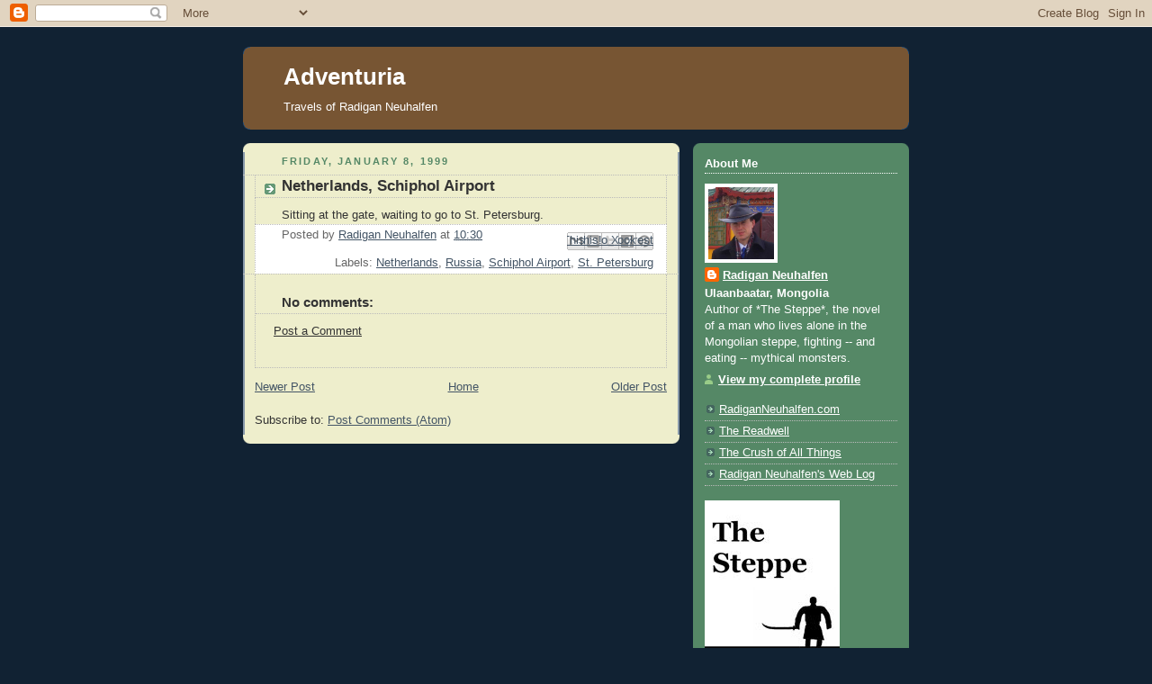

--- FILE ---
content_type: text/html; charset=UTF-8
request_url: http://www.adventuria.net/1999/01/netherlands-schiphol-airport.html
body_size: 12667
content:
<!DOCTYPE html>
<html xmlns='http://www.w3.org/1999/xhtml' xmlns:b='http://www.google.com/2005/gml/b' xmlns:data='http://www.google.com/2005/gml/data' xmlns:expr='http://www.google.com/2005/gml/expr'>
<head>
<link href='https://www.blogger.com/static/v1/widgets/2944754296-widget_css_bundle.css' rel='stylesheet' type='text/css'/>
<meta content='text/html; charset=UTF-8' http-equiv='Content-Type'/>
<meta content='blogger' name='generator'/>
<link href='http://www.adventuria.net/favicon.ico' rel='icon' type='image/x-icon'/>
<link href='http://www.adventuria.net/1999/01/netherlands-schiphol-airport.html' rel='canonical'/>
<link rel="alternate" type="application/atom+xml" title="Adventuria - Atom" href="http://www.adventuria.net/feeds/posts/default" />
<link rel="alternate" type="application/rss+xml" title="Adventuria - RSS" href="http://www.adventuria.net/feeds/posts/default?alt=rss" />
<link rel="service.post" type="application/atom+xml" title="Adventuria - Atom" href="https://www.blogger.com/feeds/1822107894061470066/posts/default" />

<link rel="alternate" type="application/atom+xml" title="Adventuria - Atom" href="http://www.adventuria.net/feeds/5382581459106033922/comments/default" />
<!--Can't find substitution for tag [blog.ieCssRetrofitLinks]-->
<meta content='http://www.adventuria.net/1999/01/netherlands-schiphol-airport.html' property='og:url'/>
<meta content='Netherlands, Schiphol Airport' property='og:title'/>
<meta content='Sitting at the gate, waiting to go to St. Petersburg.' property='og:description'/>
<title>Adventuria: Netherlands, Schiphol Airport</title>
<style id='page-skin-1' type='text/css'><!--
/*
-----------------------------------------------
Blogger Template Style
Name:     Rounders 3
Designer: Douglas Bowman
URL:      www.stopdesign.com
Date:     27 Feb 2004
Updated by: Blogger Team
----------------------------------------------- */
/* Variable definitions
====================
<Variable name="mainBgColor" description="Main Background Color"
type="color" default="#eec">
<Variable name="mainTextColor" description="Text Color" type="color"
default="#333">
<Variable name="postTitleColor" description="Post Title Color" type="color"
default="#333">
<Variable name="dateHeaderColor" description="Date Header Color"
type="color" default="#586">
<Variable name="borderColor" description="Post Border Color" type="color"
default="#bbb">
<Variable name="mainLinkColor" description="Link Color" type="color"
default="#456">
<Variable name="mainVisitedLinkColor" description="Visited Link Color"
type="color" default="#234">
<Variable name="titleBgColor" description="Page Header Background Color"
type="color" default="#357">
<Variable name="titleTextColor" description="Blog Title Color"
type="color" default="#fff">
<Variable name="topSidebarHeaderColor"
description="Top Sidebar Title Color"
type="color" default="#fff">
<Variable name="topSidebarBgColor"
description="Top Sidebar Background Color"
type="color" default="#586">
<Variable name="topSidebarTextColor" description="Top Sidebar Text Color"
type="color" default="#fff">
<Variable name="topSidebarLinkColor" description="Top Sidebar Link Color"
type="color" default="#fff">
<Variable name="topSidebarVisitedLinkColor"
description="Top Sidebar Visited Link Color"
type="color" default="#fff">
<Variable name="bottomSidebarHeaderColor"
description="Bottom Sidebar Title Color"
type="color" default="#abc">
<Variable name="bottomSidebarLinkColor"
description="Bottom Sidebar Link Color"
type="color" default="#99ddbb">
<Variable name="bottomSidebarVisitedLinkColor"
description="Bottom Sidebar Visited Link Color"
type="color" default="#ffffff">
<Variable name="bodyFont" description="Text Font" type="font"
default="normal normal 100% 'Trebuchet MS',Verdana,Arial,Sans-serif">
<Variable name="pageTitleFont" description="Blog Title Font" type="font"
default="normal bold 200% 'Trebuchet MS',Verdana,Arial,Sans-serif">
<Variable name="descriptionFont" description="Blog Description Font" type="font"
default="normal normal 100% 'Trebuchet MS',Verdana,Arial,Sans-serif">
<Variable name="headerFont" description="Sidebar Title Font" type="font"
default="normal bold 100% 'Trebuchet MS',Verdana,Arial,Sans-serif">
<Variable name="postTitleFont" description="Post Title Font" type="font"
default="normal bold 135% 'Trebuchet MS',Verdana,Arial,Sans-serif">
*/
body {
background:#123;
margin:0;
text-align:center;
line-height: 1.5em;
font: x-small Trebuchet MS, Verdana, Arial, Sans-serif;
color:#333333;
font-size/* */:/**/small;
font-size: /**/small;
}
/* Page Structure
----------------------------------------------- */
/* The images which help create rounded corners depend on the
following widths and measurements. If you want to change
these measurements, the images will also need to change.
*/
#outer-wrapper {
width:740px;
margin:0 auto;
text-align:left;
font: normal normal 100% 'Trebuchet MS',Verdana,Arial,Sans-serif;
}
#main-wrap1 {
width:485px;
float:left;
background:#eeeecc url("http://www.blogblog.com/rounders3/corners_main_bot.gif") no-repeat left bottom;
margin:15px 0 0;
padding:0 0 10px;
color:#333333;
font-size:97%;
line-height:1.5em;
word-wrap: break-word; /* fix for long text breaking sidebar float in IE */
overflow: hidden;     /* fix for long non-text content breaking IE sidebar float */
}
#main-wrap2 {
float:left;
width:100%;
background:url("http://www.blogblog.com/rounders3/corners_main_top.gif") no-repeat left top;
padding:10px 0 0;
}
#main {
background:url("http://www.blogblog.com/rounders3/rails_main.gif") repeat-y;
padding:0;
}
#sidebar-wrap {
width:240px;
float:right;
margin:15px 0 0;
font-size:97%;
line-height:1.5em;
word-wrap: break-word; /* fix for long text breaking sidebar float in IE */
overflow: hidden;     /* fix for long non-text content breaking IE sidebar float */
}
.main .widget {
margin-top: 4px;
width: 468px;
padding: 0 13px;
}
.main .Blog {
margin: 0;
padding: 0;
width: 484px;
}
/* Links
----------------------------------------------- */
a:link {
color: #445566;
text-decoration:underline;
}
a:visited {
color: #223344;
text-decoration:underline;
}
a:hover {
color: #223344;
text-decoration:none;
}
a img {
border-width:0;
}
/* Blog Header
----------------------------------------------- */
#header-wrapper {
background:#775533 url("http://www.blogblog.com/rounders3/corners_cap_top.gif") no-repeat left top;
margin:22px 0 0 0;
padding:8px 0 0 0;
color:#ffffff;
}
#header {
background:url("http://www.blogblog.com/rounders3/corners_cap_bot.gif") no-repeat left bottom;
padding:0 15px 8px;
}
#header h1 {
margin:0;
padding:10px 30px 5px;
line-height:1.2em;
font: normal bold 200% 'Trebuchet MS',Verdana,Arial,Sans-serif;
}
#header a,
#header a:visited {
text-decoration:none;
color: #ffffff;
}
#header .description {
margin:0;
padding:5px 30px 10px;
line-height:1.5em;
font: normal normal 100% 'Trebuchet MS',Verdana,Arial,Sans-serif;
}
/* Posts
----------------------------------------------- */
h2.date-header {
margin:0 28px 0 43px;
font-size:85%;
line-height:2em;
text-transform:uppercase;
letter-spacing:.2em;
color:#558866;
}
.post {
margin:.3em 0 25px;
padding:0 13px;
border:1px dotted #bbbbbb;
border-width:1px 0;
}
.post h3 {
margin:0;
line-height:1.5em;
background:url("http://www.blogblog.com/rounders3/icon_arrow.gif") no-repeat 10px .5em;
display:block;
border:1px dotted #bbbbbb;
border-width:0 1px 1px;
padding:2px 14px 2px 29px;
color: #333333;
font: normal bold 135% 'Trebuchet MS',Verdana,Arial,Sans-serif;
}
.post h3 a, .post h3 a:visited {
text-decoration:none;
color: #333333;
}
a.title-link:hover {
background-color: #bbbbbb;
color: #333333;
}
.post-body {
border:1px dotted #bbbbbb;
border-width:0 1px 1px;
border-bottom-color:#eeeecc;
padding:10px 14px 1px 29px;
}
html>body .post-body {
border-bottom-width:0;
}
.post p {
margin:0 0 .75em;
}
.post-footer {
background: #ffffff;
margin:0;
padding:2px 14px 2px 29px;
border:1px dotted #bbbbbb;
border-width:1px;
font-size:100%;
line-height:1.5em;
color: #666666;
}
.post-footer p {
margin: 0;
}
html>body .post-footer {
border-bottom-color:transparent;
}
.uncustomized-post-template .post-footer {
text-align: right;
}
.uncustomized-post-template .post-author,
.uncustomized-post-template .post-timestamp {
display: block;
float: left;
text-align:left;
margin-right: 4px;
}
.post-footer a {
color: #456;
}
.post-footer a:hover {
color: #234;
}
a.comment-link {
/* IE5.0/Win doesn't apply padding to inline elements,
so we hide these two declarations from it */
background/* */:/**/url("http://www.blogblog.com/rounders/icon_comment.gif") no-repeat 0 45%;
padding-left:14px;
}
html>body a.comment-link {
/* Respecified, for IE5/Mac's benefit */
background:url("http://www.blogblog.com/rounders3/icon_comment.gif") no-repeat 0 45%;
padding-left:14px;
}
.post img {
margin:0 0 5px 0;
padding:4px;
border:1px solid #bbbbbb;
}
blockquote {
margin:.75em 0;
border:1px dotted #bbbbbb;
border-width:1px 0;
padding:5px 15px;
color: #558866;
}
.post blockquote p {
margin:.5em 0;
}
#blog-pager-newer-link {
float: left;
margin-left: 13px;
}
#blog-pager-older-link {
float: right;
margin-right: 13px;
}
#blog-pager {
text-align: center;
}
.feed-links {
clear: both;
line-height: 2.5em;
margin-left: 13px;
}
/* Comments
----------------------------------------------- */
#comments {
margin:-25px 13px 0;
border:1px dotted #bbbbbb;
border-width:0 1px 1px;
padding:20px 0 15px 0;
}
#comments h4 {
margin:0 0 10px;
padding:0 14px 2px 29px;
border-bottom:1px dotted #bbbbbb;
font-size:120%;
line-height:1.4em;
color:#333333;
}
#comments-block {
margin:0 15px 0 9px;
}
.comment-author {
background:url("http://www.blogblog.com/rounders3/icon_comment.gif") no-repeat 2px .3em;
margin:.5em 0;
padding:0 0 0 20px;
font-weight:bold;
}
.comment-body {
margin:0 0 1.25em;
padding:0 0 0 20px;
}
.comment-body p {
margin:0 0 .5em;
}
.comment-footer {
margin:0 0 .5em;
padding:0 0 .75em 20px;
}
.comment-footer a:link {
color: #333;
}
.deleted-comment {
font-style:italic;
color:gray;
}
/* Profile
----------------------------------------------- */
.profile-img {
float: left;
margin: 5px 5px 5px 0;
border: 4px solid #ffffff;
}
.profile-datablock {
margin:0 15px .5em 0;
padding-top:8px;
font-weight:bold;
}
.profile-link {
background:url("http://www.blogblog.com/rounders3/icon_profile.gif") no-repeat 0 .1em;
padding-left:15px;
font-weight:bold;
}
.profile-textblock {
clear: both;
margin: 0;
font-weight:normal;
}
.sidebar .clear, .main .widget .clear {
clear: both;
}
#sidebartop-wrap {
background:#558866 url("http://www.blogblog.com/rounders3/corners_prof_bot.gif") no-repeat left bottom;
margin:0px 0px 15px;
padding:0px 0px 10px;
color:#ffffff;
}
#sidebartop-wrap2 {
background:url("http://www.blogblog.com/rounders3/corners_prof_top.gif") no-repeat left top;
padding: 10px 0 0;
margin:0;
border-width:0;
}
#sidebartop h2 {
line-height:1.5em;
color:#ffffff;
border-bottom: 1px dotted #ffffff;
font: normal bold 100% 'Trebuchet MS',Verdana,Arial,Sans-serif;
margin-bottom: 0.5em;
}
#sidebartop a {
color: #ffffff;
}
#sidebartop a:hover {
color: #ffffff;
}
#sidebartop a:visited {
color: #ffffff;
}
#sidebar a {
color: #ffffff;
}
#sidebar a:hover,
#sidebar a:visited {
color: #ffffff;
}
/* Sidebar Boxes
----------------------------------------------- */
.sidebar .widget {
margin:.5em 13px 1.25em;
padding:0 0px;
}
.widget-content {
margin-top: 0.5em;
}
#sidebarbottom-wrap1 {
background:#775533 url("http://www.blogblog.com/rounders3/corners_side_top.gif") no-repeat left top;
margin:0 0 15px;
padding:10px 0 0;
color: #ffffff;
}
#sidebarbottom-wrap2 {
background:url("http://www.blogblog.com/rounders3/corners_side_bot.gif") no-repeat left bottom;
padding:8px 0px 8px;
}
.sidebar h2 {
margin:0 0 .5em 0;
padding:0 0 .2em;
line-height:1.5em;
font:normal bold 100% 'Trebuchet MS',Verdana,Arial,Sans-serif;
}
.sidebar ul {
list-style:none;
margin:0 0 1.25em;
padding:0 0px;
}
.sidebar ul li {
background:url("http://www.blogblog.com/rounders3/icon_arrow_sm.gif") no-repeat 2px .25em;
margin:0;
padding:0 0 3px 16px;
margin-bottom:3px;
border-bottom:1px dotted #bbbbbb;
line-height:1.4em;
}
.sidebar p {
margin:0 0 .6em;
}
#sidebar h2 {
color: #ffffff;
border-bottom: 1px dotted #ffffff;
}
/* Footer
----------------------------------------------- */
#footer-wrap1 {
clear:both;
margin:0;
padding:15px 0 0;
}
#footer-wrap2 {
background:#775533 url("http://www.blogblog.com/rounders3/corners_cap_top.gif") no-repeat left top;
padding:8px 0 0;
color:#ffffff;
}
#footer {
background:url("http://www.blogblog.com/rounders3/corners_cap_bot.gif") no-repeat left bottom;
padding:8px 15px 8px;
}
#footer hr {display:none;}
#footer p {margin:0;}
#footer a {color:#ffffff;}
/** Page structure tweaks for layout editor wireframe */
body#layout #main-wrap1,
body#layout #sidebar-wrap,
body#layout #header-wrapper {
margin-top: 0;
}
body#layout #header, body#layout #header-wrapper,
body#layout #outer-wrapper {
margin-left:0,
margin-right: 0;
padding: 0;
}
body#layout #outer-wrapper {
width: 730px;
}
body#layout #footer-wrap1 {
padding-top: 0;
}

--></style>
<link href='https://www.blogger.com/dyn-css/authorization.css?targetBlogID=1822107894061470066&amp;zx=93076220-e858-47f3-9bf4-9b5b0fd14145' media='none' onload='if(media!=&#39;all&#39;)media=&#39;all&#39;' rel='stylesheet'/><noscript><link href='https://www.blogger.com/dyn-css/authorization.css?targetBlogID=1822107894061470066&amp;zx=93076220-e858-47f3-9bf4-9b5b0fd14145' rel='stylesheet'/></noscript>
<meta name='google-adsense-platform-account' content='ca-host-pub-1556223355139109'/>
<meta name='google-adsense-platform-domain' content='blogspot.com'/>

</head>
<body>
<div class='navbar section' id='navbar'><div class='widget Navbar' data-version='1' id='Navbar1'><script type="text/javascript">
    function setAttributeOnload(object, attribute, val) {
      if(window.addEventListener) {
        window.addEventListener('load',
          function(){ object[attribute] = val; }, false);
      } else {
        window.attachEvent('onload', function(){ object[attribute] = val; });
      }
    }
  </script>
<div id="navbar-iframe-container"></div>
<script type="text/javascript" src="https://apis.google.com/js/platform.js"></script>
<script type="text/javascript">
      gapi.load("gapi.iframes:gapi.iframes.style.bubble", function() {
        if (gapi.iframes && gapi.iframes.getContext) {
          gapi.iframes.getContext().openChild({
              url: 'https://www.blogger.com/navbar/1822107894061470066?po\x3d5382581459106033922\x26origin\x3dhttp://www.adventuria.net',
              where: document.getElementById("navbar-iframe-container"),
              id: "navbar-iframe"
          });
        }
      });
    </script><script type="text/javascript">
(function() {
var script = document.createElement('script');
script.type = 'text/javascript';
script.src = '//pagead2.googlesyndication.com/pagead/js/google_top_exp.js';
var head = document.getElementsByTagName('head')[0];
if (head) {
head.appendChild(script);
}})();
</script>
</div></div>
<div id='outer-wrapper'>
<div id='header-wrapper'>
<div class='header section' id='header'><div class='widget Header' data-version='1' id='Header1'>
<div id='header-inner'>
<div class='titlewrapper'>
<h1 class='title'>
<a href='http://www.adventuria.net/'>
Adventuria
</a>
</h1>
</div>
<div class='descriptionwrapper'>
<p class='description'><span>Travels of Radigan Neuhalfen</span></p>
</div>
</div>
</div></div>
</div>
<div id='crosscol-wrapper' style='text-align:center'>
<div class='crosscol no-items section' id='crosscol'></div>
</div>
<div id='main-wrap1'><div id='main-wrap2'>
<div class='main section' id='main'><div class='widget Blog' data-version='1' id='Blog1'>
<div class='blog-posts hfeed'>

          <div class="date-outer">
        
<h2 class='date-header'><span>Friday, January 8, 1999</span></h2>

          <div class="date-posts">
        
<div class='post-outer'>
<div class='post hentry uncustomized-post-template' itemprop='blogPost' itemscope='itemscope' itemtype='http://schema.org/BlogPosting'>
<meta content='1822107894061470066' itemprop='blogId'/>
<meta content='5382581459106033922' itemprop='postId'/>
<a name='5382581459106033922'></a>
<h3 class='post-title entry-title' itemprop='name'>
Netherlands, Schiphol Airport
</h3>
<div class='post-header'>
<div class='post-header-line-1'></div>
</div>
<div class='post-body entry-content' id='post-body-5382581459106033922' itemprop='description articleBody'>
Sitting at the gate, waiting to go to St. Petersburg.
<div style='clear: both;'></div>
</div>
<div class='post-footer'>
<div class='post-footer-line post-footer-line-1'>
<span class='post-author vcard'>
Posted by
<span class='fn' itemprop='author' itemscope='itemscope' itemtype='http://schema.org/Person'>
<meta content='https://www.blogger.com/profile/03684605420489488074' itemprop='url'/>
<a class='g-profile' href='https://www.blogger.com/profile/03684605420489488074' rel='author' title='author profile'>
<span itemprop='name'>Radigan Neuhalfen</span>
</a>
</span>
</span>
<span class='post-timestamp'>
at
<meta content='http://www.adventuria.net/1999/01/netherlands-schiphol-airport.html' itemprop='url'/>
<a class='timestamp-link' href='http://www.adventuria.net/1999/01/netherlands-schiphol-airport.html' rel='bookmark' title='permanent link'><abbr class='published' itemprop='datePublished' title='1999-01-08T10:30:00-06:00'>10:30</abbr></a>
</span>
<span class='post-comment-link'>
</span>
<span class='post-icons'>
<span class='item-control blog-admin pid-1337847221'>
<a href='https://www.blogger.com/post-edit.g?blogID=1822107894061470066&postID=5382581459106033922&from=pencil' title='Edit Post'>
<img alt='' class='icon-action' height='18' src='https://resources.blogblog.com/img/icon18_edit_allbkg.gif' width='18'/>
</a>
</span>
</span>
<div class='post-share-buttons goog-inline-block'>
<a class='goog-inline-block share-button sb-email' href='https://www.blogger.com/share-post.g?blogID=1822107894061470066&postID=5382581459106033922&target=email' target='_blank' title='Email This'><span class='share-button-link-text'>Email This</span></a><a class='goog-inline-block share-button sb-blog' href='https://www.blogger.com/share-post.g?blogID=1822107894061470066&postID=5382581459106033922&target=blog' onclick='window.open(this.href, "_blank", "height=270,width=475"); return false;' target='_blank' title='BlogThis!'><span class='share-button-link-text'>BlogThis!</span></a><a class='goog-inline-block share-button sb-twitter' href='https://www.blogger.com/share-post.g?blogID=1822107894061470066&postID=5382581459106033922&target=twitter' target='_blank' title='Share to X'><span class='share-button-link-text'>Share to X</span></a><a class='goog-inline-block share-button sb-facebook' href='https://www.blogger.com/share-post.g?blogID=1822107894061470066&postID=5382581459106033922&target=facebook' onclick='window.open(this.href, "_blank", "height=430,width=640"); return false;' target='_blank' title='Share to Facebook'><span class='share-button-link-text'>Share to Facebook</span></a><a class='goog-inline-block share-button sb-pinterest' href='https://www.blogger.com/share-post.g?blogID=1822107894061470066&postID=5382581459106033922&target=pinterest' target='_blank' title='Share to Pinterest'><span class='share-button-link-text'>Share to Pinterest</span></a>
</div>
</div>
<div class='post-footer-line post-footer-line-2'>
<span class='post-labels'>
Labels:
<a href='http://www.adventuria.net/search/label/Netherlands' rel='tag'>Netherlands</a>,
<a href='http://www.adventuria.net/search/label/Russia' rel='tag'>Russia</a>,
<a href='http://www.adventuria.net/search/label/Schiphol%20Airport' rel='tag'>Schiphol Airport</a>,
<a href='http://www.adventuria.net/search/label/St.%20Petersburg' rel='tag'>St. Petersburg</a>
</span>
</div>
<div class='post-footer-line post-footer-line-3'>
<span class='post-location'>
</span>
</div>
</div>
</div>
<div class='comments' id='comments'>
<a name='comments'></a>
<h4>No comments:</h4>
<div id='Blog1_comments-block-wrapper'>
<dl class='avatar-comment-indent' id='comments-block'>
</dl>
</div>
<p class='comment-footer'>
<a href='https://www.blogger.com/comment/fullpage/post/1822107894061470066/5382581459106033922' onclick=''>Post a Comment</a>
</p>
</div>
</div>

        </div></div>
      
</div>
<div class='blog-pager' id='blog-pager'>
<span id='blog-pager-newer-link'>
<a class='blog-pager-newer-link' href='http://www.adventuria.net/1999/01/russia-st-petersburg_09.html' id='Blog1_blog-pager-newer-link' title='Newer Post'>Newer Post</a>
</span>
<span id='blog-pager-older-link'>
<a class='blog-pager-older-link' href='http://www.adventuria.net/1999/01/netherlands-leiden_06.html' id='Blog1_blog-pager-older-link' title='Older Post'>Older Post</a>
</span>
<a class='home-link' href='http://www.adventuria.net/'>Home</a>
</div>
<div class='clear'></div>
<div class='post-feeds'>
<div class='feed-links'>
Subscribe to:
<a class='feed-link' href='http://www.adventuria.net/feeds/5382581459106033922/comments/default' target='_blank' type='application/atom+xml'>Post Comments (Atom)</a>
</div>
</div>
</div></div>
</div></div>
<div id='sidebar-wrap'>
<div id='sidebartop-wrap'><div id='sidebartop-wrap2'>
<div class='sidebar section' id='sidebartop'><div class='widget Profile' data-version='1' id='Profile1'>
<h2>About Me</h2>
<div class='widget-content'>
<a href='https://www.blogger.com/profile/03684605420489488074'><img alt='My photo' class='profile-img' height='80' src='//photos1.blogger.com/blogger/5054/2264/1600/radigan.jpg' width='73'/></a>
<dl class='profile-datablock'>
<dt class='profile-data'>
<a class='profile-name-link g-profile' href='https://www.blogger.com/profile/03684605420489488074' rel='author' style='background-image: url(//www.blogger.com/img/logo-16.png);'>
Radigan Neuhalfen
</a>
</dt>
<dd class='profile-data'>Ulaanbaatar, Mongolia</dd>
<dd class='profile-textblock'>Author of *The Steppe*, the novel of a man who lives alone in the Mongolian steppe, fighting -- and eating -- mythical monsters.</dd>
</dl>
<a class='profile-link' href='https://www.blogger.com/profile/03684605420489488074' rel='author'>View my complete profile</a>
<div class='clear'></div>
</div>
</div><div class='widget LinkList' data-version='1' id='LinkList2'>
<div class='widget-content'>
<ul>
<li><a href='http://www.radiganneuhalfen.com/'>RadiganNeuhalfen.com</a></li>
<li><a href='http://radiganneuhalfen-recommended.blogspot.com/'>The Readwell</a></li>
<li><a href='http://radiganneuhalfen-writings.blogspot.com/'>The Crush of All Things</a></li>
<li><a href='http://radiganneuhalfen.blogspot.com/'>Radigan Neuhalfen's Web Log</a></li>
</ul>
<div class='clear'></div>
</div>
</div><div class='widget HTML' data-version='1' id='HTML6'>
<div class='widget-content'>
<p id="thesteppe"><a href="http://www.thesteppe.com/"><img alt="*The Steppe* by Radigan Neuhalfen" src="https://blogger.googleusercontent.com/img/b/R29vZ2xl/AVvXsEhAiMeais4BRtS13M62D-wM6_q5CiLo_5GcqTty2UdPPV80a9gVp36j8_Dv2SSQCJGznAq4axEz_X7lCTJzEMf7Et09sarlraRw3lfJcGXgq1Lfsv1RwLxlZXt3_EiAMrcIdrvA2gERr6U/s320/the_steppe_radigan_neuhalfen.bmp"/></a></p>
</div>
<div class='clear'></div>
</div></div>
</div></div>
<div id='sidebarbottom-wrap1'><div id='sidebarbottom-wrap2'>
<div class='sidebar section' id='sidebar'><div class='widget Label' data-version='1' id='Label1'>
<h2>Locales</h2>
<div class='widget-content list-label-widget-content'>
<ul>
<li>
<a dir='ltr' href='http://www.adventuria.net/search/label/Alaska'>Alaska</a>
<span dir='ltr'>(2)</span>
</li>
<li>
<a dir='ltr' href='http://www.adventuria.net/search/label/Anak%20Ranch'>Anak Ranch</a>
<span dir='ltr'>(5)</span>
</li>
<li>
<a dir='ltr' href='http://www.adventuria.net/search/label/Anamosa'>Anamosa</a>
<span dir='ltr'>(1)</span>
</li>
<li>
<a dir='ltr' href='http://www.adventuria.net/search/label/Anchorage'>Anchorage</a>
<span dir='ltr'>(1)</span>
</li>
<li>
<a dir='ltr' href='http://www.adventuria.net/search/label/Arizona'>Arizona</a>
<span dir='ltr'>(4)</span>
</li>
<li>
<a dir='ltr' href='http://www.adventuria.net/search/label/Athens'>Athens</a>
<span dir='ltr'>(1)</span>
</li>
<li>
<a dir='ltr' href='http://www.adventuria.net/search/label/Atlanta'>Atlanta</a>
<span dir='ltr'>(1)</span>
</li>
<li>
<a dir='ltr' href='http://www.adventuria.net/search/label/Atlantic%20Ocean'>Atlantic Ocean</a>
<span dir='ltr'>(3)</span>
</li>
<li>
<a dir='ltr' href='http://www.adventuria.net/search/label/Austin'>Austin</a>
<span dir='ltr'>(1)</span>
</li>
<li>
<a dir='ltr' href='http://www.adventuria.net/search/label/Australia'>Australia</a>
<span dir='ltr'>(3)</span>
</li>
<li>
<a dir='ltr' href='http://www.adventuria.net/search/label/Avon'>Avon</a>
<span dir='ltr'>(1)</span>
</li>
<li>
<a dir='ltr' href='http://www.adventuria.net/search/label/Backbone%20State%20Park'>Backbone State Park</a>
<span dir='ltr'>(1)</span>
</li>
<li>
<a dir='ltr' href='http://www.adventuria.net/search/label/Bayankhongor'>Bayankhongor</a>
<span dir='ltr'>(1)</span>
</li>
<li>
<a dir='ltr' href='http://www.adventuria.net/search/label/Beijing'>Beijing</a>
<span dir='ltr'>(1)</span>
</li>
<li>
<a dir='ltr' href='http://www.adventuria.net/search/label/Belmont'>Belmont</a>
<span dir='ltr'>(1)</span>
</li>
<li>
<a dir='ltr' href='http://www.adventuria.net/search/label/Ben%20Lomond'>Ben Lomond</a>
<span dir='ltr'>(1)</span>
</li>
<li>
<a dir='ltr' href='http://www.adventuria.net/search/label/Bermuda'>Bermuda</a>
<span dir='ltr'>(4)</span>
</li>
<li>
<a dir='ltr' href='http://www.adventuria.net/search/label/Bismarck'>Bismarck</a>
<span dir='ltr'>(1)</span>
</li>
<li>
<a dir='ltr' href='http://www.adventuria.net/search/label/Black%20Sea'>Black Sea</a>
<span dir='ltr'>(3)</span>
</li>
<li>
<a dir='ltr' href='http://www.adventuria.net/search/label/Boston'>Boston</a>
<span dir='ltr'>(2)</span>
</li>
<li>
<a dir='ltr' href='http://www.adventuria.net/search/label/Boundary%20Waters'>Boundary Waters</a>
<span dir='ltr'>(1)</span>
</li>
<li>
<a dir='ltr' href='http://www.adventuria.net/search/label/British%20Columbia'>British Columbia</a>
<span dir='ltr'>(2)</span>
</li>
<li>
<a dir='ltr' href='http://www.adventuria.net/search/label/Bureau%20County'>Bureau County</a>
<span dir='ltr'>(1)</span>
</li>
<li>
<a dir='ltr' href='http://www.adventuria.net/search/label/California'>California</a>
<span dir='ltr'>(13)</span>
</li>
<li>
<a dir='ltr' href='http://www.adventuria.net/search/label/Canada'>Canada</a>
<span dir='ltr'>(6)</span>
</li>
<li>
<a dir='ltr' href='http://www.adventuria.net/search/label/Cancun'>Cancun</a>
<span dir='ltr'>(1)</span>
</li>
<li>
<a dir='ltr' href='http://www.adventuria.net/search/label/Cape%20Flattery'>Cape Flattery</a>
<span dir='ltr'>(1)</span>
</li>
<li>
<a dir='ltr' href='http://www.adventuria.net/search/label/Cascade%20Mountains'>Cascade Mountains</a>
<span dir='ltr'>(1)</span>
</li>
<li>
<a dir='ltr' href='http://www.adventuria.net/search/label/Chattanooga'>Chattanooga</a>
<span dir='ltr'>(1)</span>
</li>
<li>
<a dir='ltr' href='http://www.adventuria.net/search/label/Chicago'>Chicago</a>
<span dir='ltr'>(1)</span>
</li>
<li>
<a dir='ltr' href='http://www.adventuria.net/search/label/China'>China</a>
<span dir='ltr'>(3)</span>
</li>
<li>
<a dir='ltr' href='http://www.adventuria.net/search/label/Chukotka'>Chukotka</a>
<span dir='ltr'>(1)</span>
</li>
<li>
<a dir='ltr' href='http://www.adventuria.net/search/label/Cincinnati'>Cincinnati</a>
<span dir='ltr'>(1)</span>
</li>
<li>
<a dir='ltr' href='http://www.adventuria.net/search/label/Clear%20Lake'>Clear Lake</a>
<span dir='ltr'>(1)</span>
</li>
<li>
<a dir='ltr' href='http://www.adventuria.net/search/label/Clinton'>Clinton</a>
<span dir='ltr'>(1)</span>
</li>
<li>
<a dir='ltr' href='http://www.adventuria.net/search/label/Colorado'>Colorado</a>
<span dir='ltr'>(5)</span>
</li>
<li>
<a dir='ltr' href='http://www.adventuria.net/search/label/Costa%20Rica'>Costa Rica</a>
<span dir='ltr'>(10)</span>
</li>
<li>
<a dir='ltr' href='http://www.adventuria.net/search/label/Crimea'>Crimea</a>
<span dir='ltr'>(3)</span>
</li>
<li>
<a dir='ltr' href='http://www.adventuria.net/search/label/Dallas'>Dallas</a>
<span dir='ltr'>(1)</span>
</li>
<li>
<a dir='ltr' href='http://www.adventuria.net/search/label/Denpasar'>Denpasar</a>
<span dir='ltr'>(1)</span>
</li>
<li>
<a dir='ltr' href='http://www.adventuria.net/search/label/Denver'>Denver</a>
<span dir='ltr'>(1)</span>
</li>
<li>
<a dir='ltr' href='http://www.adventuria.net/search/label/Dickinson'>Dickinson</a>
<span dir='ltr'>(2)</span>
</li>
<li>
<a dir='ltr' href='http://www.adventuria.net/search/label/Duluth'>Duluth</a>
<span dir='ltr'>(1)</span>
</li>
<li>
<a dir='ltr' href='http://www.adventuria.net/search/label/Edinburgh'>Edinburgh</a>
<span dir='ltr'>(2)</span>
</li>
<li>
<a dir='ltr' href='http://www.adventuria.net/search/label/Egvekinot'>Egvekinot</a>
<span dir='ltr'>(1)</span>
</li>
<li>
<a dir='ltr' href='http://www.adventuria.net/search/label/England'>England</a>
<span dir='ltr'>(1)</span>
</li>
<li>
<a dir='ltr' href='http://www.adventuria.net/search/label/Estes%20Park'>Estes Park</a>
<span dir='ltr'>(1)</span>
</li>
<li>
<a dir='ltr' href='http://www.adventuria.net/search/label/Estonia'>Estonia</a>
<span dir='ltr'>(1)</span>
</li>
<li>
<a dir='ltr' href='http://www.adventuria.net/search/label/Eunice'>Eunice</a>
<span dir='ltr'>(5)</span>
</li>
<li>
<a dir='ltr' href='http://www.adventuria.net/search/label/Fargo'>Fargo</a>
<span dir='ltr'>(5)</span>
</li>
<li>
<a dir='ltr' href='http://www.adventuria.net/search/label/Former%20Yugoslav%20Republic%20Of%20Macedonia'>Former Yugoslav Republic Of Macedonia</a>
<span dir='ltr'>(1)</span>
</li>
<li>
<a dir='ltr' href='http://www.adventuria.net/search/label/Fort%20Snelling'>Fort Snelling</a>
<span dir='ltr'>(1)</span>
</li>
<li>
<a dir='ltr' href='http://www.adventuria.net/search/label/France'>France</a>
<span dir='ltr'>(1)</span>
</li>
<li>
<a dir='ltr' href='http://www.adventuria.net/search/label/Gallipoli'>Gallipoli</a>
<span dir='ltr'>(1)</span>
</li>
<li>
<a dir='ltr' href='http://www.adventuria.net/search/label/Georgia'>Georgia</a>
<span dir='ltr'>(1)</span>
</li>
<li>
<a dir='ltr' href='http://www.adventuria.net/search/label/Goodyear'>Goodyear</a>
<span dir='ltr'>(1)</span>
</li>
<li>
<a dir='ltr' href='http://www.adventuria.net/search/label/Greece'>Greece</a>
<span dir='ltr'>(1)</span>
</li>
<li>
<a dir='ltr' href='http://www.adventuria.net/search/label/Guatemala'>Guatemala</a>
<span dir='ltr'>(1)</span>
</li>
<li>
<a dir='ltr' href='http://www.adventuria.net/search/label/Guatemala%20City'>Guatemala City</a>
<span dir='ltr'>(1)</span>
</li>
<li>
<a dir='ltr' href='http://www.adventuria.net/search/label/Gulf%20of%20Finland'>Gulf of Finland</a>
<span dir='ltr'>(1)</span>
</li>
<li>
<a dir='ltr' href='http://www.adventuria.net/search/label/Hanoi'>Hanoi</a>
<span dir='ltr'>(2)</span>
</li>
<li>
<a dir='ltr' href='http://www.adventuria.net/search/label/Havre'>Havre</a>
<span dir='ltr'>(1)</span>
</li>
<li>
<a dir='ltr' href='http://www.adventuria.net/search/label/Ho%20Chi%20Minh%20City'>Ho Chi Minh City</a>
<span dir='ltr'>(1)</span>
</li>
<li>
<a dir='ltr' href='http://www.adventuria.net/search/label/Houston'>Houston</a>
<span dir='ltr'>(1)</span>
</li>
<li>
<a dir='ltr' href='http://www.adventuria.net/search/label/Illinois'>Illinois</a>
<span dir='ltr'>(4)</span>
</li>
<li>
<a dir='ltr' href='http://www.adventuria.net/search/label/Indian%20Ocean'>Indian Ocean</a>
<span dir='ltr'>(1)</span>
</li>
<li>
<a dir='ltr' href='http://www.adventuria.net/search/label/Indonesia'>Indonesia</a>
<span dir='ltr'>(1)</span>
</li>
<li>
<a dir='ltr' href='http://www.adventuria.net/search/label/Iowa'>Iowa</a>
<span dir='ltr'>(3)</span>
</li>
<li>
<a dir='ltr' href='http://www.adventuria.net/search/label/Iowa%20City'>Iowa City</a>
<span dir='ltr'>(1)</span>
</li>
<li>
<a dir='ltr' href='http://www.adventuria.net/search/label/Israel'>Israel</a>
<span dir='ltr'>(3)</span>
</li>
<li>
<a dir='ltr' href='http://www.adventuria.net/search/label/Istanbul'>Istanbul</a>
<span dir='ltr'>(2)</span>
</li>
<li>
<a dir='ltr' href='http://www.adventuria.net/search/label/Jakarta'>Jakarta</a>
<span dir='ltr'>(1)</span>
</li>
<li>
<a dir='ltr' href='http://www.adventuria.net/search/label/Kamchatka'>Kamchatka</a>
<span dir='ltr'>(2)</span>
</li>
<li>
<a dir='ltr' href='http://www.adventuria.net/search/label/Kansas'>Kansas</a>
<span dir='ltr'>(1)</span>
</li>
<li>
<a dir='ltr' href='http://www.adventuria.net/search/label/Kansas%20City'>Kansas City</a>
<span dir='ltr'>(1)</span>
</li>
<li>
<a dir='ltr' href='http://www.adventuria.net/search/label/Kentucky'>Kentucky</a>
<span dir='ltr'>(4)</span>
</li>
<li>
<a dir='ltr' href='http://www.adventuria.net/search/label/Kharkhorin'>Kharkhorin</a>
<span dir='ltr'>(1)</span>
</li>
<li>
<a dir='ltr' href='http://www.adventuria.net/search/label/Khentii'>Khentii</a>
<span dir='ltr'>(2)</span>
</li>
<li>
<a dir='ltr' href='http://www.adventuria.net/search/label/Kherlen%20River'>Kherlen River</a>
<span dir='ltr'>(2)</span>
</li>
<li>
<a dir='ltr' href='http://www.adventuria.net/search/label/Krakow'>Krakow</a>
<span dir='ltr'>(5)</span>
</li>
<li>
<a dir='ltr' href='http://www.adventuria.net/search/label/Lake%20Oswego'>Lake Oswego</a>
<span dir='ltr'>(6)</span>
</li>
<li>
<a dir='ltr' href='http://www.adventuria.net/search/label/Leiden'>Leiden</a>
<span dir='ltr'>(2)</span>
</li>
<li>
<a dir='ltr' href='http://www.adventuria.net/search/label/London'>London</a>
<span dir='ltr'>(1)</span>
</li>
<li>
<a dir='ltr' href='http://www.adventuria.net/search/label/Los%20Angeles'>Los Angeles</a>
<span dir='ltr'>(1)</span>
</li>
<li>
<a dir='ltr' href='http://www.adventuria.net/search/label/Louisiana'>Louisiana</a>
<span dir='ltr'>(7)</span>
</li>
<li>
<a dir='ltr' href='http://www.adventuria.net/search/label/Manchester'>Manchester</a>
<span dir='ltr'>(1)</span>
</li>
<li>
<a dir='ltr' href='http://www.adventuria.net/search/label/Massachusetts'>Massachusetts</a>
<span dir='ltr'>(2)</span>
</li>
<li>
<a dir='ltr' href='http://www.adventuria.net/search/label/Merida'>Merida</a>
<span dir='ltr'>(1)</span>
</li>
<li>
<a dir='ltr' href='http://www.adventuria.net/search/label/Mexico'>Mexico</a>
<span dir='ltr'>(7)</span>
</li>
<li>
<a dir='ltr' href='http://www.adventuria.net/search/label/Mexico%20City'>Mexico City</a>
<span dir='ltr'>(2)</span>
</li>
<li>
<a dir='ltr' href='http://www.adventuria.net/search/label/Michigan'>Michigan</a>
<span dir='ltr'>(2)</span>
</li>
<li>
<a dir='ltr' href='http://www.adventuria.net/search/label/Minneapolis'>Minneapolis</a>
<span dir='ltr'>(9)</span>
</li>
<li>
<a dir='ltr' href='http://www.adventuria.net/search/label/Minnesota'>Minnesota</a>
<span dir='ltr'>(23)</span>
</li>
<li>
<a dir='ltr' href='http://www.adventuria.net/search/label/Mississippi%20River'>Mississippi River</a>
<span dir='ltr'>(1)</span>
</li>
<li>
<a dir='ltr' href='http://www.adventuria.net/search/label/Missouri'>Missouri</a>
<span dir='ltr'>(2)</span>
</li>
<li>
<a dir='ltr' href='http://www.adventuria.net/search/label/Mongolia'>Mongolia</a>
<span dir='ltr'>(57)</span>
</li>
<li>
<a dir='ltr' href='http://www.adventuria.net/search/label/Montana'>Montana</a>
<span dir='ltr'>(7)</span>
</li>
<li>
<a dir='ltr' href='http://www.adventuria.net/search/label/Moorhead'>Moorhead</a>
<span dir='ltr'>(2)</span>
</li>
<li>
<a dir='ltr' href='http://www.adventuria.net/search/label/Moose%20Jaw'>Moose Jaw</a>
<span dir='ltr'>(1)</span>
</li>
<li>
<a dir='ltr' href='http://www.adventuria.net/search/label/Moscow'>Moscow</a>
<span dir='ltr'>(9)</span>
</li>
<li>
<a dir='ltr' href='http://www.adventuria.net/search/label/Nashville'>Nashville</a>
<span dir='ltr'>(1)</span>
</li>
<li>
<a dir='ltr' href='http://www.adventuria.net/search/label/Naushki'>Naushki</a>
<span dir='ltr'>(1)</span>
</li>
<li>
<a dir='ltr' href='http://www.adventuria.net/search/label/Netherlands'>Netherlands</a>
<span dir='ltr'>(4)</span>
</li>
<li>
<a dir='ltr' href='http://www.adventuria.net/search/label/Nevada'>Nevada</a>
<span dir='ltr'>(1)</span>
</li>
<li>
<a dir='ltr' href='http://www.adventuria.net/search/label/New%20Braunfels'>New Braunfels</a>
<span dir='ltr'>(2)</span>
</li>
<li>
<a dir='ltr' href='http://www.adventuria.net/search/label/New%20Brighton'>New Brighton</a>
<span dir='ltr'>(1)</span>
</li>
<li>
<a dir='ltr' href='http://www.adventuria.net/search/label/New%20York'>New York</a>
<span dir='ltr'>(3)</span>
</li>
<li>
<a dir='ltr' href='http://www.adventuria.net/search/label/New%20York%20City'>New York City</a>
<span dir='ltr'>(3)</span>
</li>
<li>
<a dir='ltr' href='http://www.adventuria.net/search/label/North%20Dakota'>North Dakota</a>
<span dir='ltr'>(57)</span>
</li>
<li>
<a dir='ltr' href='http://www.adventuria.net/search/label/North%20Shore%20of%20Lake%20Superior'>North Shore of Lake Superior</a>
<span dir='ltr'>(1)</span>
</li>
<li>
<a dir='ltr' href='http://www.adventuria.net/search/label/Novosibirsk'>Novosibirsk</a>
<span dir='ltr'>(4)</span>
</li>
<li>
<a dir='ltr' href='http://www.adventuria.net/search/label/Ob%20River'>Ob River</a>
<span dir='ltr'>(1)</span>
</li>
<li>
<a dir='ltr' href='http://www.adventuria.net/search/label/Ohio'>Ohio</a>
<span dir='ltr'>(3)</span>
</li>
<li>
<a dir='ltr' href='http://www.adventuria.net/search/label/Oregon'>Oregon</a>
<span dir='ltr'>(16)</span>
</li>
<li>
<a dir='ltr' href='http://www.adventuria.net/search/label/Orkhon%20Jimsnii'>Orkhon Jimsnii</a>
<span dir='ltr'>(2)</span>
</li>
<li>
<a dir='ltr' href='http://www.adventuria.net/search/label/Pacific%20Ocean'>Pacific Ocean</a>
<span dir='ltr'>(9)</span>
</li>
<li>
<a dir='ltr' href='http://www.adventuria.net/search/label/Panama'>Panama</a>
<span dir='ltr'>(1)</span>
</li>
<li>
<a dir='ltr' href='http://www.adventuria.net/search/label/Panama%20City'>Panama City</a>
<span dir='ltr'>(1)</span>
</li>
<li>
<a dir='ltr' href='http://www.adventuria.net/search/label/Paris'>Paris</a>
<span dir='ltr'>(1)</span>
</li>
<li>
<a dir='ltr' href='http://www.adventuria.net/search/label/Perth'>Perth</a>
<span dir='ltr'>(3)</span>
</li>
<li>
<a dir='ltr' href='http://www.adventuria.net/search/label/Petropavlovsk-Kamchatsky'>Petropavlovsk-Kamchatsky</a>
<span dir='ltr'>(1)</span>
</li>
<li>
<a dir='ltr' href='http://www.adventuria.net/search/label/Phoenix'>Phoenix</a>
<span dir='ltr'>(4)</span>
</li>
<li>
<a dir='ltr' href='http://www.adventuria.net/search/label/Poland'>Poland</a>
<span dir='ltr'>(6)</span>
</li>
<li>
<a dir='ltr' href='http://www.adventuria.net/search/label/Portland'>Portland</a>
<span dir='ltr'>(12)</span>
</li>
<li>
<a dir='ltr' href='http://www.adventuria.net/search/label/Quintana%20Roo'>Quintana Roo</a>
<span dir='ltr'>(1)</span>
</li>
<li>
<a dir='ltr' href='http://www.adventuria.net/search/label/Red%20River'>Red River</a>
<span dir='ltr'>(3)</span>
</li>
<li>
<a dir='ltr' href='http://www.adventuria.net/search/label/Redwood%20City'>Redwood City</a>
<span dir='ltr'>(5)</span>
</li>
<li>
<a dir='ltr' href='http://www.adventuria.net/search/label/Regina'>Regina</a>
<span dir='ltr'>(1)</span>
</li>
<li>
<a dir='ltr' href='http://www.adventuria.net/search/label/Rivas'>Rivas</a>
<span dir='ltr'>(1)</span>
</li>
<li>
<a dir='ltr' href='http://www.adventuria.net/search/label/Rocky%20Mountain%20National%20Park'>Rocky Mountain National Park</a>
<span dir='ltr'>(1)</span>
</li>
<li>
<a dir='ltr' href='http://www.adventuria.net/search/label/Rocky%20Mountains'>Rocky Mountains</a>
<span dir='ltr'>(6)</span>
</li>
<li>
<a dir='ltr' href='http://www.adventuria.net/search/label/Royal%20Naval%20Dockyards'>Royal Naval Dockyards</a>
<span dir='ltr'>(3)</span>
</li>
<li>
<a dir='ltr' href='http://www.adventuria.net/search/label/Rugby'>Rugby</a>
<span dir='ltr'>(1)</span>
</li>
<li>
<a dir='ltr' href='http://www.adventuria.net/search/label/Russia'>Russia</a>
<span dir='ltr'>(36)</span>
</li>
<li>
<a dir='ltr' href='http://www.adventuria.net/search/label/Russian%20Far%20East'>Russian Far East</a>
<span dir='ltr'>(9)</span>
</li>
<li>
<a dir='ltr' href='http://www.adventuria.net/search/label/San%20Antonio'>San Antonio</a>
<span dir='ltr'>(2)</span>
</li>
<li>
<a dir='ltr' href='http://www.adventuria.net/search/label/San%20Francisco'>San Francisco</a>
<span dir='ltr'>(4)</span>
</li>
<li>
<a dir='ltr' href='http://www.adventuria.net/search/label/San%20Jose'>San Jose</a>
<span dir='ltr'>(9)</span>
</li>
<li>
<a dir='ltr' href='http://www.adventuria.net/search/label/Saskatchewan'>Saskatchewan</a>
<span dir='ltr'>(2)</span>
</li>
<li>
<a dir='ltr' href='http://www.adventuria.net/search/label/Schiphol%20Airport'>Schiphol Airport</a>
<span dir='ltr'>(1)</span>
</li>
<li>
<a dir='ltr' href='http://www.adventuria.net/search/label/Scotland'>Scotland</a>
<span dir='ltr'>(2)</span>
</li>
<li>
<a dir='ltr' href='http://www.adventuria.net/search/label/Sea%20of%20Japan'>Sea of Japan</a>
<span dir='ltr'>(2)</span>
</li>
<li>
<a dir='ltr' href='http://www.adventuria.net/search/label/Sea%20of%20Marmara'>Sea of Marmara</a>
<span dir='ltr'>(1)</span>
</li>
<li>
<a dir='ltr' href='http://www.adventuria.net/search/label/Sea%20of%20Okhotsk'>Sea of Okhotsk</a>
<span dir='ltr'>(1)</span>
</li>
<li>
<a dir='ltr' href='http://www.adventuria.net/search/label/Seattle'>Seattle</a>
<span dir='ltr'>(1)</span>
</li>
<li>
<a dir='ltr' href='http://www.adventuria.net/search/label/Selenge'>Selenge</a>
<span dir='ltr'>(3)</span>
</li>
<li>
<a dir='ltr' href='http://www.adventuria.net/search/label/Sephoris'>Sephoris</a>
<span dir='ltr'>(1)</span>
</li>
<li>
<a dir='ltr' href='http://www.adventuria.net/search/label/Sherwood'>Sherwood</a>
<span dir='ltr'>(1)</span>
</li>
<li>
<a dir='ltr' href='http://www.adventuria.net/search/label/Siberia'>Siberia</a>
<span dir='ltr'>(8)</span>
</li>
<li>
<a dir='ltr' href='http://www.adventuria.net/search/label/Skopje'>Skopje</a>
<span dir='ltr'>(1)</span>
</li>
<li>
<a dir='ltr' href='http://www.adventuria.net/search/label/Slaterville%20Springs'>Slaterville Springs</a>
<span dir='ltr'>(1)</span>
</li>
<li>
<a dir='ltr' href='http://www.adventuria.net/search/label/Souris%20River'>Souris River</a>
<span dir='ltr'>(1)</span>
</li>
<li>
<a dir='ltr' href='http://www.adventuria.net/search/label/South%20Dakota'>South Dakota</a>
<span dir='ltr'>(3)</span>
</li>
<li>
<a dir='ltr' href='http://www.adventuria.net/search/label/Spokane'>Spokane</a>
<span dir='ltr'>(1)</span>
</li>
<li>
<a dir='ltr' href='http://www.adventuria.net/search/label/St.%20Paul'>St. Paul</a>
<span dir='ltr'>(9)</span>
</li>
<li>
<a dir='ltr' href='http://www.adventuria.net/search/label/St.%20Petersburg'>St. Petersburg</a>
<span dir='ltr'>(5)</span>
</li>
<li>
<a dir='ltr' href='http://www.adventuria.net/search/label/Sydney'>Sydney</a>
<span dir='ltr'>(1)</span>
</li>
<li>
<a dir='ltr' href='http://www.adventuria.net/search/label/Tallinn'>Tallinn</a>
<span dir='ltr'>(1)</span>
</li>
<li>
<a dir='ltr' href='http://www.adventuria.net/search/label/Tel%20Aviv'>Tel Aviv</a>
<span dir='ltr'>(1)</span>
</li>
<li>
<a dir='ltr' href='http://www.adventuria.net/search/label/Tennessee'>Tennessee</a>
<span dir='ltr'>(1)</span>
</li>
<li>
<a dir='ltr' href='http://www.adventuria.net/search/label/Texas'>Texas</a>
<span dir='ltr'>(7)</span>
</li>
<li>
<a dir='ltr' href='http://www.adventuria.net/search/label/Towner'>Towner</a>
<span dir='ltr'>(2)</span>
</li>
<li>
<a dir='ltr' href='http://www.adventuria.net/search/label/Turkey'>Turkey</a>
<span dir='ltr'>(3)</span>
</li>
<li>
<a dir='ltr' href='http://www.adventuria.net/search/label/U.K.'>U.K.</a>
<span dir='ltr'>(6)</span>
</li>
<li>
<a dir='ltr' href='http://www.adventuria.net/search/label/U.S.A.'>U.S.A.</a>
<span dir='ltr'>(148)</span>
</li>
<li>
<a dir='ltr' href='http://www.adventuria.net/search/label/Ukraine'>Ukraine</a>
<span dir='ltr'>(3)</span>
</li>
<li>
<a dir='ltr' href='http://www.adventuria.net/search/label/Ulaanbaatar'>Ulaanbaatar</a>
<span dir='ltr'>(39)</span>
</li>
<li>
<a dir='ltr' href='http://www.adventuria.net/search/label/Ulan-Ude'>Ulan-Ude</a>
<span dir='ltr'>(1)</span>
</li>
<li>
<a dir='ltr' href='http://www.adventuria.net/search/label/Upper%20Peninsula'>Upper Peninsula</a>
<span dir='ltr'>(1)</span>
</li>
<li>
<a dir='ltr' href='http://www.adventuria.net/search/label/Ural'>Ural</a>
<span dir='ltr'>(1)</span>
</li>
<li>
<a dir='ltr' href='http://www.adventuria.net/search/label/Vancouver'>Vancouver</a>
<span dir='ltr'>(2)</span>
</li>
<li>
<a dir='ltr' href='http://www.adventuria.net/search/label/Vietnam'>Vietnam</a>
<span dir='ltr'>(2)</span>
</li>
<li>
<a dir='ltr' href='http://www.adventuria.net/search/label/Vladivostok'>Vladivostok</a>
<span dir='ltr'>(3)</span>
</li>
<li>
<a dir='ltr' href='http://www.adventuria.net/search/label/Warsaw'>Warsaw</a>
<span dir='ltr'>(1)</span>
</li>
<li>
<a dir='ltr' href='http://www.adventuria.net/search/label/Washington'>Washington</a>
<span dir='ltr'>(4)</span>
</li>
<li>
<a dir='ltr' href='http://www.adventuria.net/search/label/Western%20Australia'>Western Australia</a>
<span dir='ltr'>(3)</span>
</li>
<li>
<a dir='ltr' href='http://www.adventuria.net/search/label/Whitefish'>Whitefish</a>
<span dir='ltr'>(1)</span>
</li>
<li>
<a dir='ltr' href='http://www.adventuria.net/search/label/Whitestone%20Battlefield'>Whitestone Battlefield</a>
<span dir='ltr'>(1)</span>
</li>
<li>
<a dir='ltr' href='http://www.adventuria.net/search/label/Wisconsin'>Wisconsin</a>
<span dir='ltr'>(4)</span>
</li>
<li>
<a dir='ltr' href='http://www.adventuria.net/search/label/Wisconsin%20Rapids'>Wisconsin Rapids</a>
<span dir='ltr'>(1)</span>
</li>
<li>
<a dir='ltr' href='http://www.adventuria.net/search/label/Wyoming'>Wyoming</a>
<span dir='ltr'>(2)</span>
</li>
<li>
<a dir='ltr' href='http://www.adventuria.net/search/label/Yucatan'>Yucatan</a>
<span dir='ltr'>(2)</span>
</li>
<li>
<a dir='ltr' href='http://www.adventuria.net/search/label/Zuun%20Mod'>Zuun Mod</a>
<span dir='ltr'>(1)</span>
</li>
</ul>
<div class='clear'></div>
</div>
</div><div class='widget BlogArchive' data-version='1' id='BlogArchive1'>
<h2>Blog Archive</h2>
<div class='widget-content'>
<div id='ArchiveList'>
<div id='BlogArchive1_ArchiveList'>
<ul class='hierarchy'>
<li class='archivedate collapsed'>
<a class='toggle' href='javascript:void(0)'>
<span class='zippy'>

        &#9658;&#160;
      
</span>
</a>
<a class='post-count-link' href='http://www.adventuria.net/2010/'>
2010
</a>
<span class='post-count' dir='ltr'>(7)</span>
<ul class='hierarchy'>
<li class='archivedate collapsed'>
<a class='toggle' href='javascript:void(0)'>
<span class='zippy'>

        &#9658;&#160;
      
</span>
</a>
<a class='post-count-link' href='http://www.adventuria.net/2010/10/'>
October
</a>
<span class='post-count' dir='ltr'>(5)</span>
</li>
</ul>
<ul class='hierarchy'>
<li class='archivedate collapsed'>
<a class='toggle' href='javascript:void(0)'>
<span class='zippy'>

        &#9658;&#160;
      
</span>
</a>
<a class='post-count-link' href='http://www.adventuria.net/2010/05/'>
May
</a>
<span class='post-count' dir='ltr'>(1)</span>
</li>
</ul>
<ul class='hierarchy'>
<li class='archivedate collapsed'>
<a class='toggle' href='javascript:void(0)'>
<span class='zippy'>

        &#9658;&#160;
      
</span>
</a>
<a class='post-count-link' href='http://www.adventuria.net/2010/02/'>
February
</a>
<span class='post-count' dir='ltr'>(1)</span>
</li>
</ul>
</li>
</ul>
<ul class='hierarchy'>
<li class='archivedate collapsed'>
<a class='toggle' href='javascript:void(0)'>
<span class='zippy'>

        &#9658;&#160;
      
</span>
</a>
<a class='post-count-link' href='http://www.adventuria.net/2009/'>
2009
</a>
<span class='post-count' dir='ltr'>(39)</span>
<ul class='hierarchy'>
<li class='archivedate collapsed'>
<a class='toggle' href='javascript:void(0)'>
<span class='zippy'>

        &#9658;&#160;
      
</span>
</a>
<a class='post-count-link' href='http://www.adventuria.net/2009/11/'>
November
</a>
<span class='post-count' dir='ltr'>(1)</span>
</li>
</ul>
<ul class='hierarchy'>
<li class='archivedate collapsed'>
<a class='toggle' href='javascript:void(0)'>
<span class='zippy'>

        &#9658;&#160;
      
</span>
</a>
<a class='post-count-link' href='http://www.adventuria.net/2009/10/'>
October
</a>
<span class='post-count' dir='ltr'>(2)</span>
</li>
</ul>
<ul class='hierarchy'>
<li class='archivedate collapsed'>
<a class='toggle' href='javascript:void(0)'>
<span class='zippy'>

        &#9658;&#160;
      
</span>
</a>
<a class='post-count-link' href='http://www.adventuria.net/2009/08/'>
August
</a>
<span class='post-count' dir='ltr'>(2)</span>
</li>
</ul>
<ul class='hierarchy'>
<li class='archivedate collapsed'>
<a class='toggle' href='javascript:void(0)'>
<span class='zippy'>

        &#9658;&#160;
      
</span>
</a>
<a class='post-count-link' href='http://www.adventuria.net/2009/07/'>
July
</a>
<span class='post-count' dir='ltr'>(2)</span>
</li>
</ul>
<ul class='hierarchy'>
<li class='archivedate collapsed'>
<a class='toggle' href='javascript:void(0)'>
<span class='zippy'>

        &#9658;&#160;
      
</span>
</a>
<a class='post-count-link' href='http://www.adventuria.net/2009/06/'>
June
</a>
<span class='post-count' dir='ltr'>(3)</span>
</li>
</ul>
<ul class='hierarchy'>
<li class='archivedate collapsed'>
<a class='toggle' href='javascript:void(0)'>
<span class='zippy'>

        &#9658;&#160;
      
</span>
</a>
<a class='post-count-link' href='http://www.adventuria.net/2009/05/'>
May
</a>
<span class='post-count' dir='ltr'>(5)</span>
</li>
</ul>
<ul class='hierarchy'>
<li class='archivedate collapsed'>
<a class='toggle' href='javascript:void(0)'>
<span class='zippy'>

        &#9658;&#160;
      
</span>
</a>
<a class='post-count-link' href='http://www.adventuria.net/2009/04/'>
April
</a>
<span class='post-count' dir='ltr'>(3)</span>
</li>
</ul>
<ul class='hierarchy'>
<li class='archivedate collapsed'>
<a class='toggle' href='javascript:void(0)'>
<span class='zippy'>

        &#9658;&#160;
      
</span>
</a>
<a class='post-count-link' href='http://www.adventuria.net/2009/03/'>
March
</a>
<span class='post-count' dir='ltr'>(9)</span>
</li>
</ul>
<ul class='hierarchy'>
<li class='archivedate collapsed'>
<a class='toggle' href='javascript:void(0)'>
<span class='zippy'>

        &#9658;&#160;
      
</span>
</a>
<a class='post-count-link' href='http://www.adventuria.net/2009/02/'>
February
</a>
<span class='post-count' dir='ltr'>(9)</span>
</li>
</ul>
<ul class='hierarchy'>
<li class='archivedate collapsed'>
<a class='toggle' href='javascript:void(0)'>
<span class='zippy'>

        &#9658;&#160;
      
</span>
</a>
<a class='post-count-link' href='http://www.adventuria.net/2009/01/'>
January
</a>
<span class='post-count' dir='ltr'>(3)</span>
</li>
</ul>
</li>
</ul>
<ul class='hierarchy'>
<li class='archivedate collapsed'>
<a class='toggle' href='javascript:void(0)'>
<span class='zippy'>

        &#9658;&#160;
      
</span>
</a>
<a class='post-count-link' href='http://www.adventuria.net/2008/'>
2008
</a>
<span class='post-count' dir='ltr'>(29)</span>
<ul class='hierarchy'>
<li class='archivedate collapsed'>
<a class='toggle' href='javascript:void(0)'>
<span class='zippy'>

        &#9658;&#160;
      
</span>
</a>
<a class='post-count-link' href='http://www.adventuria.net/2008/12/'>
December
</a>
<span class='post-count' dir='ltr'>(3)</span>
</li>
</ul>
<ul class='hierarchy'>
<li class='archivedate collapsed'>
<a class='toggle' href='javascript:void(0)'>
<span class='zippy'>

        &#9658;&#160;
      
</span>
</a>
<a class='post-count-link' href='http://www.adventuria.net/2008/11/'>
November
</a>
<span class='post-count' dir='ltr'>(5)</span>
</li>
</ul>
<ul class='hierarchy'>
<li class='archivedate collapsed'>
<a class='toggle' href='javascript:void(0)'>
<span class='zippy'>

        &#9658;&#160;
      
</span>
</a>
<a class='post-count-link' href='http://www.adventuria.net/2008/10/'>
October
</a>
<span class='post-count' dir='ltr'>(5)</span>
</li>
</ul>
<ul class='hierarchy'>
<li class='archivedate collapsed'>
<a class='toggle' href='javascript:void(0)'>
<span class='zippy'>

        &#9658;&#160;
      
</span>
</a>
<a class='post-count-link' href='http://www.adventuria.net/2008/09/'>
September
</a>
<span class='post-count' dir='ltr'>(5)</span>
</li>
</ul>
<ul class='hierarchy'>
<li class='archivedate collapsed'>
<a class='toggle' href='javascript:void(0)'>
<span class='zippy'>

        &#9658;&#160;
      
</span>
</a>
<a class='post-count-link' href='http://www.adventuria.net/2008/08/'>
August
</a>
<span class='post-count' dir='ltr'>(4)</span>
</li>
</ul>
<ul class='hierarchy'>
<li class='archivedate collapsed'>
<a class='toggle' href='javascript:void(0)'>
<span class='zippy'>

        &#9658;&#160;
      
</span>
</a>
<a class='post-count-link' href='http://www.adventuria.net/2008/06/'>
June
</a>
<span class='post-count' dir='ltr'>(1)</span>
</li>
</ul>
<ul class='hierarchy'>
<li class='archivedate collapsed'>
<a class='toggle' href='javascript:void(0)'>
<span class='zippy'>

        &#9658;&#160;
      
</span>
</a>
<a class='post-count-link' href='http://www.adventuria.net/2008/05/'>
May
</a>
<span class='post-count' dir='ltr'>(3)</span>
</li>
</ul>
<ul class='hierarchy'>
<li class='archivedate collapsed'>
<a class='toggle' href='javascript:void(0)'>
<span class='zippy'>

        &#9658;&#160;
      
</span>
</a>
<a class='post-count-link' href='http://www.adventuria.net/2008/04/'>
April
</a>
<span class='post-count' dir='ltr'>(2)</span>
</li>
</ul>
<ul class='hierarchy'>
<li class='archivedate collapsed'>
<a class='toggle' href='javascript:void(0)'>
<span class='zippy'>

        &#9658;&#160;
      
</span>
</a>
<a class='post-count-link' href='http://www.adventuria.net/2008/02/'>
February
</a>
<span class='post-count' dir='ltr'>(1)</span>
</li>
</ul>
</li>
</ul>
<ul class='hierarchy'>
<li class='archivedate collapsed'>
<a class='toggle' href='javascript:void(0)'>
<span class='zippy'>

        &#9658;&#160;
      
</span>
</a>
<a class='post-count-link' href='http://www.adventuria.net/2007/'>
2007
</a>
<span class='post-count' dir='ltr'>(12)</span>
<ul class='hierarchy'>
<li class='archivedate collapsed'>
<a class='toggle' href='javascript:void(0)'>
<span class='zippy'>

        &#9658;&#160;
      
</span>
</a>
<a class='post-count-link' href='http://www.adventuria.net/2007/11/'>
November
</a>
<span class='post-count' dir='ltr'>(1)</span>
</li>
</ul>
<ul class='hierarchy'>
<li class='archivedate collapsed'>
<a class='toggle' href='javascript:void(0)'>
<span class='zippy'>

        &#9658;&#160;
      
</span>
</a>
<a class='post-count-link' href='http://www.adventuria.net/2007/08/'>
August
</a>
<span class='post-count' dir='ltr'>(1)</span>
</li>
</ul>
<ul class='hierarchy'>
<li class='archivedate collapsed'>
<a class='toggle' href='javascript:void(0)'>
<span class='zippy'>

        &#9658;&#160;
      
</span>
</a>
<a class='post-count-link' href='http://www.adventuria.net/2007/07/'>
July
</a>
<span class='post-count' dir='ltr'>(1)</span>
</li>
</ul>
<ul class='hierarchy'>
<li class='archivedate collapsed'>
<a class='toggle' href='javascript:void(0)'>
<span class='zippy'>

        &#9658;&#160;
      
</span>
</a>
<a class='post-count-link' href='http://www.adventuria.net/2007/06/'>
June
</a>
<span class='post-count' dir='ltr'>(3)</span>
</li>
</ul>
<ul class='hierarchy'>
<li class='archivedate collapsed'>
<a class='toggle' href='javascript:void(0)'>
<span class='zippy'>

        &#9658;&#160;
      
</span>
</a>
<a class='post-count-link' href='http://www.adventuria.net/2007/05/'>
May
</a>
<span class='post-count' dir='ltr'>(4)</span>
</li>
</ul>
<ul class='hierarchy'>
<li class='archivedate collapsed'>
<a class='toggle' href='javascript:void(0)'>
<span class='zippy'>

        &#9658;&#160;
      
</span>
</a>
<a class='post-count-link' href='http://www.adventuria.net/2007/04/'>
April
</a>
<span class='post-count' dir='ltr'>(1)</span>
</li>
</ul>
<ul class='hierarchy'>
<li class='archivedate collapsed'>
<a class='toggle' href='javascript:void(0)'>
<span class='zippy'>

        &#9658;&#160;
      
</span>
</a>
<a class='post-count-link' href='http://www.adventuria.net/2007/03/'>
March
</a>
<span class='post-count' dir='ltr'>(1)</span>
</li>
</ul>
</li>
</ul>
<ul class='hierarchy'>
<li class='archivedate collapsed'>
<a class='toggle' href='javascript:void(0)'>
<span class='zippy'>

        &#9658;&#160;
      
</span>
</a>
<a class='post-count-link' href='http://www.adventuria.net/2006/'>
2006
</a>
<span class='post-count' dir='ltr'>(18)</span>
<ul class='hierarchy'>
<li class='archivedate collapsed'>
<a class='toggle' href='javascript:void(0)'>
<span class='zippy'>

        &#9658;&#160;
      
</span>
</a>
<a class='post-count-link' href='http://www.adventuria.net/2006/12/'>
December
</a>
<span class='post-count' dir='ltr'>(4)</span>
</li>
</ul>
<ul class='hierarchy'>
<li class='archivedate collapsed'>
<a class='toggle' href='javascript:void(0)'>
<span class='zippy'>

        &#9658;&#160;
      
</span>
</a>
<a class='post-count-link' href='http://www.adventuria.net/2006/11/'>
November
</a>
<span class='post-count' dir='ltr'>(1)</span>
</li>
</ul>
<ul class='hierarchy'>
<li class='archivedate collapsed'>
<a class='toggle' href='javascript:void(0)'>
<span class='zippy'>

        &#9658;&#160;
      
</span>
</a>
<a class='post-count-link' href='http://www.adventuria.net/2006/10/'>
October
</a>
<span class='post-count' dir='ltr'>(5)</span>
</li>
</ul>
<ul class='hierarchy'>
<li class='archivedate collapsed'>
<a class='toggle' href='javascript:void(0)'>
<span class='zippy'>

        &#9658;&#160;
      
</span>
</a>
<a class='post-count-link' href='http://www.adventuria.net/2006/09/'>
September
</a>
<span class='post-count' dir='ltr'>(1)</span>
</li>
</ul>
<ul class='hierarchy'>
<li class='archivedate collapsed'>
<a class='toggle' href='javascript:void(0)'>
<span class='zippy'>

        &#9658;&#160;
      
</span>
</a>
<a class='post-count-link' href='http://www.adventuria.net/2006/08/'>
August
</a>
<span class='post-count' dir='ltr'>(3)</span>
</li>
</ul>
<ul class='hierarchy'>
<li class='archivedate collapsed'>
<a class='toggle' href='javascript:void(0)'>
<span class='zippy'>

        &#9658;&#160;
      
</span>
</a>
<a class='post-count-link' href='http://www.adventuria.net/2006/07/'>
July
</a>
<span class='post-count' dir='ltr'>(1)</span>
</li>
</ul>
<ul class='hierarchy'>
<li class='archivedate collapsed'>
<a class='toggle' href='javascript:void(0)'>
<span class='zippy'>

        &#9658;&#160;
      
</span>
</a>
<a class='post-count-link' href='http://www.adventuria.net/2006/05/'>
May
</a>
<span class='post-count' dir='ltr'>(2)</span>
</li>
</ul>
<ul class='hierarchy'>
<li class='archivedate collapsed'>
<a class='toggle' href='javascript:void(0)'>
<span class='zippy'>

        &#9658;&#160;
      
</span>
</a>
<a class='post-count-link' href='http://www.adventuria.net/2006/03/'>
March
</a>
<span class='post-count' dir='ltr'>(1)</span>
</li>
</ul>
</li>
</ul>
<ul class='hierarchy'>
<li class='archivedate collapsed'>
<a class='toggle' href='javascript:void(0)'>
<span class='zippy'>

        &#9658;&#160;
      
</span>
</a>
<a class='post-count-link' href='http://www.adventuria.net/2005/'>
2005
</a>
<span class='post-count' dir='ltr'>(7)</span>
<ul class='hierarchy'>
<li class='archivedate collapsed'>
<a class='toggle' href='javascript:void(0)'>
<span class='zippy'>

        &#9658;&#160;
      
</span>
</a>
<a class='post-count-link' href='http://www.adventuria.net/2005/10/'>
October
</a>
<span class='post-count' dir='ltr'>(1)</span>
</li>
</ul>
<ul class='hierarchy'>
<li class='archivedate collapsed'>
<a class='toggle' href='javascript:void(0)'>
<span class='zippy'>

        &#9658;&#160;
      
</span>
</a>
<a class='post-count-link' href='http://www.adventuria.net/2005/04/'>
April
</a>
<span class='post-count' dir='ltr'>(1)</span>
</li>
</ul>
<ul class='hierarchy'>
<li class='archivedate collapsed'>
<a class='toggle' href='javascript:void(0)'>
<span class='zippy'>

        &#9658;&#160;
      
</span>
</a>
<a class='post-count-link' href='http://www.adventuria.net/2005/02/'>
February
</a>
<span class='post-count' dir='ltr'>(4)</span>
</li>
</ul>
<ul class='hierarchy'>
<li class='archivedate collapsed'>
<a class='toggle' href='javascript:void(0)'>
<span class='zippy'>

        &#9658;&#160;
      
</span>
</a>
<a class='post-count-link' href='http://www.adventuria.net/2005/01/'>
January
</a>
<span class='post-count' dir='ltr'>(1)</span>
</li>
</ul>
</li>
</ul>
<ul class='hierarchy'>
<li class='archivedate collapsed'>
<a class='toggle' href='javascript:void(0)'>
<span class='zippy'>

        &#9658;&#160;
      
</span>
</a>
<a class='post-count-link' href='http://www.adventuria.net/2004/'>
2004
</a>
<span class='post-count' dir='ltr'>(3)</span>
<ul class='hierarchy'>
<li class='archivedate collapsed'>
<a class='toggle' href='javascript:void(0)'>
<span class='zippy'>

        &#9658;&#160;
      
</span>
</a>
<a class='post-count-link' href='http://www.adventuria.net/2004/11/'>
November
</a>
<span class='post-count' dir='ltr'>(1)</span>
</li>
</ul>
<ul class='hierarchy'>
<li class='archivedate collapsed'>
<a class='toggle' href='javascript:void(0)'>
<span class='zippy'>

        &#9658;&#160;
      
</span>
</a>
<a class='post-count-link' href='http://www.adventuria.net/2004/10/'>
October
</a>
<span class='post-count' dir='ltr'>(1)</span>
</li>
</ul>
<ul class='hierarchy'>
<li class='archivedate collapsed'>
<a class='toggle' href='javascript:void(0)'>
<span class='zippy'>

        &#9658;&#160;
      
</span>
</a>
<a class='post-count-link' href='http://www.adventuria.net/2004/09/'>
September
</a>
<span class='post-count' dir='ltr'>(1)</span>
</li>
</ul>
</li>
</ul>
<ul class='hierarchy'>
<li class='archivedate collapsed'>
<a class='toggle' href='javascript:void(0)'>
<span class='zippy'>

        &#9658;&#160;
      
</span>
</a>
<a class='post-count-link' href='http://www.adventuria.net/2003/'>
2003
</a>
<span class='post-count' dir='ltr'>(7)</span>
<ul class='hierarchy'>
<li class='archivedate collapsed'>
<a class='toggle' href='javascript:void(0)'>
<span class='zippy'>

        &#9658;&#160;
      
</span>
</a>
<a class='post-count-link' href='http://www.adventuria.net/2003/09/'>
September
</a>
<span class='post-count' dir='ltr'>(1)</span>
</li>
</ul>
<ul class='hierarchy'>
<li class='archivedate collapsed'>
<a class='toggle' href='javascript:void(0)'>
<span class='zippy'>

        &#9658;&#160;
      
</span>
</a>
<a class='post-count-link' href='http://www.adventuria.net/2003/06/'>
June
</a>
<span class='post-count' dir='ltr'>(1)</span>
</li>
</ul>
<ul class='hierarchy'>
<li class='archivedate collapsed'>
<a class='toggle' href='javascript:void(0)'>
<span class='zippy'>

        &#9658;&#160;
      
</span>
</a>
<a class='post-count-link' href='http://www.adventuria.net/2003/04/'>
April
</a>
<span class='post-count' dir='ltr'>(3)</span>
</li>
</ul>
<ul class='hierarchy'>
<li class='archivedate collapsed'>
<a class='toggle' href='javascript:void(0)'>
<span class='zippy'>

        &#9658;&#160;
      
</span>
</a>
<a class='post-count-link' href='http://www.adventuria.net/2003/03/'>
March
</a>
<span class='post-count' dir='ltr'>(1)</span>
</li>
</ul>
<ul class='hierarchy'>
<li class='archivedate collapsed'>
<a class='toggle' href='javascript:void(0)'>
<span class='zippy'>

        &#9658;&#160;
      
</span>
</a>
<a class='post-count-link' href='http://www.adventuria.net/2003/01/'>
January
</a>
<span class='post-count' dir='ltr'>(1)</span>
</li>
</ul>
</li>
</ul>
<ul class='hierarchy'>
<li class='archivedate collapsed'>
<a class='toggle' href='javascript:void(0)'>
<span class='zippy'>

        &#9658;&#160;
      
</span>
</a>
<a class='post-count-link' href='http://www.adventuria.net/2002/'>
2002
</a>
<span class='post-count' dir='ltr'>(9)</span>
<ul class='hierarchy'>
<li class='archivedate collapsed'>
<a class='toggle' href='javascript:void(0)'>
<span class='zippy'>

        &#9658;&#160;
      
</span>
</a>
<a class='post-count-link' href='http://www.adventuria.net/2002/11/'>
November
</a>
<span class='post-count' dir='ltr'>(3)</span>
</li>
</ul>
<ul class='hierarchy'>
<li class='archivedate collapsed'>
<a class='toggle' href='javascript:void(0)'>
<span class='zippy'>

        &#9658;&#160;
      
</span>
</a>
<a class='post-count-link' href='http://www.adventuria.net/2002/09/'>
September
</a>
<span class='post-count' dir='ltr'>(1)</span>
</li>
</ul>
<ul class='hierarchy'>
<li class='archivedate collapsed'>
<a class='toggle' href='javascript:void(0)'>
<span class='zippy'>

        &#9658;&#160;
      
</span>
</a>
<a class='post-count-link' href='http://www.adventuria.net/2002/08/'>
August
</a>
<span class='post-count' dir='ltr'>(1)</span>
</li>
</ul>
<ul class='hierarchy'>
<li class='archivedate collapsed'>
<a class='toggle' href='javascript:void(0)'>
<span class='zippy'>

        &#9658;&#160;
      
</span>
</a>
<a class='post-count-link' href='http://www.adventuria.net/2002/07/'>
July
</a>
<span class='post-count' dir='ltr'>(1)</span>
</li>
</ul>
<ul class='hierarchy'>
<li class='archivedate collapsed'>
<a class='toggle' href='javascript:void(0)'>
<span class='zippy'>

        &#9658;&#160;
      
</span>
</a>
<a class='post-count-link' href='http://www.adventuria.net/2002/06/'>
June
</a>
<span class='post-count' dir='ltr'>(1)</span>
</li>
</ul>
<ul class='hierarchy'>
<li class='archivedate collapsed'>
<a class='toggle' href='javascript:void(0)'>
<span class='zippy'>

        &#9658;&#160;
      
</span>
</a>
<a class='post-count-link' href='http://www.adventuria.net/2002/04/'>
April
</a>
<span class='post-count' dir='ltr'>(1)</span>
</li>
</ul>
<ul class='hierarchy'>
<li class='archivedate collapsed'>
<a class='toggle' href='javascript:void(0)'>
<span class='zippy'>

        &#9658;&#160;
      
</span>
</a>
<a class='post-count-link' href='http://www.adventuria.net/2002/03/'>
March
</a>
<span class='post-count' dir='ltr'>(1)</span>
</li>
</ul>
</li>
</ul>
<ul class='hierarchy'>
<li class='archivedate collapsed'>
<a class='toggle' href='javascript:void(0)'>
<span class='zippy'>

        &#9658;&#160;
      
</span>
</a>
<a class='post-count-link' href='http://www.adventuria.net/2001/'>
2001
</a>
<span class='post-count' dir='ltr'>(5)</span>
<ul class='hierarchy'>
<li class='archivedate collapsed'>
<a class='toggle' href='javascript:void(0)'>
<span class='zippy'>

        &#9658;&#160;
      
</span>
</a>
<a class='post-count-link' href='http://www.adventuria.net/2001/11/'>
November
</a>
<span class='post-count' dir='ltr'>(1)</span>
</li>
</ul>
<ul class='hierarchy'>
<li class='archivedate collapsed'>
<a class='toggle' href='javascript:void(0)'>
<span class='zippy'>

        &#9658;&#160;
      
</span>
</a>
<a class='post-count-link' href='http://www.adventuria.net/2001/09/'>
September
</a>
<span class='post-count' dir='ltr'>(1)</span>
</li>
</ul>
<ul class='hierarchy'>
<li class='archivedate collapsed'>
<a class='toggle' href='javascript:void(0)'>
<span class='zippy'>

        &#9658;&#160;
      
</span>
</a>
<a class='post-count-link' href='http://www.adventuria.net/2001/07/'>
July
</a>
<span class='post-count' dir='ltr'>(2)</span>
</li>
</ul>
<ul class='hierarchy'>
<li class='archivedate collapsed'>
<a class='toggle' href='javascript:void(0)'>
<span class='zippy'>

        &#9658;&#160;
      
</span>
</a>
<a class='post-count-link' href='http://www.adventuria.net/2001/06/'>
June
</a>
<span class='post-count' dir='ltr'>(1)</span>
</li>
</ul>
</li>
</ul>
<ul class='hierarchy'>
<li class='archivedate collapsed'>
<a class='toggle' href='javascript:void(0)'>
<span class='zippy'>

        &#9658;&#160;
      
</span>
</a>
<a class='post-count-link' href='http://www.adventuria.net/2000/'>
2000
</a>
<span class='post-count' dir='ltr'>(8)</span>
<ul class='hierarchy'>
<li class='archivedate collapsed'>
<a class='toggle' href='javascript:void(0)'>
<span class='zippy'>

        &#9658;&#160;
      
</span>
</a>
<a class='post-count-link' href='http://www.adventuria.net/2000/12/'>
December
</a>
<span class='post-count' dir='ltr'>(1)</span>
</li>
</ul>
<ul class='hierarchy'>
<li class='archivedate collapsed'>
<a class='toggle' href='javascript:void(0)'>
<span class='zippy'>

        &#9658;&#160;
      
</span>
</a>
<a class='post-count-link' href='http://www.adventuria.net/2000/11/'>
November
</a>
<span class='post-count' dir='ltr'>(1)</span>
</li>
</ul>
<ul class='hierarchy'>
<li class='archivedate collapsed'>
<a class='toggle' href='javascript:void(0)'>
<span class='zippy'>

        &#9658;&#160;
      
</span>
</a>
<a class='post-count-link' href='http://www.adventuria.net/2000/09/'>
September
</a>
<span class='post-count' dir='ltr'>(1)</span>
</li>
</ul>
<ul class='hierarchy'>
<li class='archivedate collapsed'>
<a class='toggle' href='javascript:void(0)'>
<span class='zippy'>

        &#9658;&#160;
      
</span>
</a>
<a class='post-count-link' href='http://www.adventuria.net/2000/08/'>
August
</a>
<span class='post-count' dir='ltr'>(4)</span>
</li>
</ul>
<ul class='hierarchy'>
<li class='archivedate collapsed'>
<a class='toggle' href='javascript:void(0)'>
<span class='zippy'>

        &#9658;&#160;
      
</span>
</a>
<a class='post-count-link' href='http://www.adventuria.net/2000/07/'>
July
</a>
<span class='post-count' dir='ltr'>(1)</span>
</li>
</ul>
</li>
</ul>
<ul class='hierarchy'>
<li class='archivedate expanded'>
<a class='toggle' href='javascript:void(0)'>
<span class='zippy toggle-open'>

        &#9660;&#160;
      
</span>
</a>
<a class='post-count-link' href='http://www.adventuria.net/1999/'>
1999
</a>
<span class='post-count' dir='ltr'>(53)</span>
<ul class='hierarchy'>
<li class='archivedate collapsed'>
<a class='toggle' href='javascript:void(0)'>
<span class='zippy'>

        &#9658;&#160;
      
</span>
</a>
<a class='post-count-link' href='http://www.adventuria.net/1999/11/'>
November
</a>
<span class='post-count' dir='ltr'>(1)</span>
</li>
</ul>
<ul class='hierarchy'>
<li class='archivedate collapsed'>
<a class='toggle' href='javascript:void(0)'>
<span class='zippy'>

        &#9658;&#160;
      
</span>
</a>
<a class='post-count-link' href='http://www.adventuria.net/1999/10/'>
October
</a>
<span class='post-count' dir='ltr'>(6)</span>
</li>
</ul>
<ul class='hierarchy'>
<li class='archivedate collapsed'>
<a class='toggle' href='javascript:void(0)'>
<span class='zippy'>

        &#9658;&#160;
      
</span>
</a>
<a class='post-count-link' href='http://www.adventuria.net/1999/09/'>
September
</a>
<span class='post-count' dir='ltr'>(8)</span>
</li>
</ul>
<ul class='hierarchy'>
<li class='archivedate collapsed'>
<a class='toggle' href='javascript:void(0)'>
<span class='zippy'>

        &#9658;&#160;
      
</span>
</a>
<a class='post-count-link' href='http://www.adventuria.net/1999/08/'>
August
</a>
<span class='post-count' dir='ltr'>(9)</span>
</li>
</ul>
<ul class='hierarchy'>
<li class='archivedate collapsed'>
<a class='toggle' href='javascript:void(0)'>
<span class='zippy'>

        &#9658;&#160;
      
</span>
</a>
<a class='post-count-link' href='http://www.adventuria.net/1999/07/'>
July
</a>
<span class='post-count' dir='ltr'>(3)</span>
</li>
</ul>
<ul class='hierarchy'>
<li class='archivedate collapsed'>
<a class='toggle' href='javascript:void(0)'>
<span class='zippy'>

        &#9658;&#160;
      
</span>
</a>
<a class='post-count-link' href='http://www.adventuria.net/1999/06/'>
June
</a>
<span class='post-count' dir='ltr'>(11)</span>
</li>
</ul>
<ul class='hierarchy'>
<li class='archivedate collapsed'>
<a class='toggle' href='javascript:void(0)'>
<span class='zippy'>

        &#9658;&#160;
      
</span>
</a>
<a class='post-count-link' href='http://www.adventuria.net/1999/05/'>
May
</a>
<span class='post-count' dir='ltr'>(1)</span>
</li>
</ul>
<ul class='hierarchy'>
<li class='archivedate collapsed'>
<a class='toggle' href='javascript:void(0)'>
<span class='zippy'>

        &#9658;&#160;
      
</span>
</a>
<a class='post-count-link' href='http://www.adventuria.net/1999/04/'>
April
</a>
<span class='post-count' dir='ltr'>(3)</span>
</li>
</ul>
<ul class='hierarchy'>
<li class='archivedate collapsed'>
<a class='toggle' href='javascript:void(0)'>
<span class='zippy'>

        &#9658;&#160;
      
</span>
</a>
<a class='post-count-link' href='http://www.adventuria.net/1999/03/'>
March
</a>
<span class='post-count' dir='ltr'>(1)</span>
</li>
</ul>
<ul class='hierarchy'>
<li class='archivedate collapsed'>
<a class='toggle' href='javascript:void(0)'>
<span class='zippy'>

        &#9658;&#160;
      
</span>
</a>
<a class='post-count-link' href='http://www.adventuria.net/1999/02/'>
February
</a>
<span class='post-count' dir='ltr'>(3)</span>
</li>
</ul>
<ul class='hierarchy'>
<li class='archivedate expanded'>
<a class='toggle' href='javascript:void(0)'>
<span class='zippy toggle-open'>

        &#9660;&#160;
      
</span>
</a>
<a class='post-count-link' href='http://www.adventuria.net/1999/01/'>
January
</a>
<span class='post-count' dir='ltr'>(7)</span>
<ul class='posts'>
<li><a href='http://www.adventuria.net/1999/01/russia-st-petersburg.html'>Russia, St. Petersburg</a></li>
<li><a href='http://www.adventuria.net/1999/01/russia-st-petersburg_24.html'>Russia, St. Petersburg</a></li>
<li><a href='http://www.adventuria.net/1999/01/russia-st-petersburg_17.html'>Russia, St. Petersburg</a></li>
<li><a href='http://www.adventuria.net/1999/01/russia-st-petersburg_09.html'>Russia, St. Petersburg</a></li>
<li><a href='http://www.adventuria.net/1999/01/netherlands-schiphol-airport.html'>Netherlands, Schiphol Airport</a></li>
<li><a href='http://www.adventuria.net/1999/01/netherlands-leiden_06.html'>Netherlands, Leiden</a></li>
<li><a href='http://www.adventuria.net/1999/01/netherlands-leiden.html'>Netherlands, Leiden</a></li>
</ul>
</li>
</ul>
</li>
</ul>
<ul class='hierarchy'>
<li class='archivedate collapsed'>
<a class='toggle' href='javascript:void(0)'>
<span class='zippy'>

        &#9658;&#160;
      
</span>
</a>
<a class='post-count-link' href='http://www.adventuria.net/1998/'>
1998
</a>
<span class='post-count' dir='ltr'>(22)</span>
<ul class='hierarchy'>
<li class='archivedate collapsed'>
<a class='toggle' href='javascript:void(0)'>
<span class='zippy'>

        &#9658;&#160;
      
</span>
</a>
<a class='post-count-link' href='http://www.adventuria.net/1998/12/'>
December
</a>
<span class='post-count' dir='ltr'>(1)</span>
</li>
</ul>
<ul class='hierarchy'>
<li class='archivedate collapsed'>
<a class='toggle' href='javascript:void(0)'>
<span class='zippy'>

        &#9658;&#160;
      
</span>
</a>
<a class='post-count-link' href='http://www.adventuria.net/1998/11/'>
November
</a>
<span class='post-count' dir='ltr'>(1)</span>
</li>
</ul>
<ul class='hierarchy'>
<li class='archivedate collapsed'>
<a class='toggle' href='javascript:void(0)'>
<span class='zippy'>

        &#9658;&#160;
      
</span>
</a>
<a class='post-count-link' href='http://www.adventuria.net/1998/10/'>
October
</a>
<span class='post-count' dir='ltr'>(2)</span>
</li>
</ul>
<ul class='hierarchy'>
<li class='archivedate collapsed'>
<a class='toggle' href='javascript:void(0)'>
<span class='zippy'>

        &#9658;&#160;
      
</span>
</a>
<a class='post-count-link' href='http://www.adventuria.net/1998/08/'>
August
</a>
<span class='post-count' dir='ltr'>(5)</span>
</li>
</ul>
<ul class='hierarchy'>
<li class='archivedate collapsed'>
<a class='toggle' href='javascript:void(0)'>
<span class='zippy'>

        &#9658;&#160;
      
</span>
</a>
<a class='post-count-link' href='http://www.adventuria.net/1998/07/'>
July
</a>
<span class='post-count' dir='ltr'>(1)</span>
</li>
</ul>
<ul class='hierarchy'>
<li class='archivedate collapsed'>
<a class='toggle' href='javascript:void(0)'>
<span class='zippy'>

        &#9658;&#160;
      
</span>
</a>
<a class='post-count-link' href='http://www.adventuria.net/1998/06/'>
June
</a>
<span class='post-count' dir='ltr'>(3)</span>
</li>
</ul>
<ul class='hierarchy'>
<li class='archivedate collapsed'>
<a class='toggle' href='javascript:void(0)'>
<span class='zippy'>

        &#9658;&#160;
      
</span>
</a>
<a class='post-count-link' href='http://www.adventuria.net/1998/03/'>
March
</a>
<span class='post-count' dir='ltr'>(4)</span>
</li>
</ul>
<ul class='hierarchy'>
<li class='archivedate collapsed'>
<a class='toggle' href='javascript:void(0)'>
<span class='zippy'>

        &#9658;&#160;
      
</span>
</a>
<a class='post-count-link' href='http://www.adventuria.net/1998/01/'>
January
</a>
<span class='post-count' dir='ltr'>(5)</span>
</li>
</ul>
</li>
</ul>
<ul class='hierarchy'>
<li class='archivedate collapsed'>
<a class='toggle' href='javascript:void(0)'>
<span class='zippy'>

        &#9658;&#160;
      
</span>
</a>
<a class='post-count-link' href='http://www.adventuria.net/1997/'>
1997
</a>
<span class='post-count' dir='ltr'>(27)</span>
<ul class='hierarchy'>
<li class='archivedate collapsed'>
<a class='toggle' href='javascript:void(0)'>
<span class='zippy'>

        &#9658;&#160;
      
</span>
</a>
<a class='post-count-link' href='http://www.adventuria.net/1997/12/'>
December
</a>
<span class='post-count' dir='ltr'>(1)</span>
</li>
</ul>
<ul class='hierarchy'>
<li class='archivedate collapsed'>
<a class='toggle' href='javascript:void(0)'>
<span class='zippy'>

        &#9658;&#160;
      
</span>
</a>
<a class='post-count-link' href='http://www.adventuria.net/1997/11/'>
November
</a>
<span class='post-count' dir='ltr'>(2)</span>
</li>
</ul>
<ul class='hierarchy'>
<li class='archivedate collapsed'>
<a class='toggle' href='javascript:void(0)'>
<span class='zippy'>

        &#9658;&#160;
      
</span>
</a>
<a class='post-count-link' href='http://www.adventuria.net/1997/09/'>
September
</a>
<span class='post-count' dir='ltr'>(1)</span>
</li>
</ul>
<ul class='hierarchy'>
<li class='archivedate collapsed'>
<a class='toggle' href='javascript:void(0)'>
<span class='zippy'>

        &#9658;&#160;
      
</span>
</a>
<a class='post-count-link' href='http://www.adventuria.net/1997/08/'>
August
</a>
<span class='post-count' dir='ltr'>(3)</span>
</li>
</ul>
<ul class='hierarchy'>
<li class='archivedate collapsed'>
<a class='toggle' href='javascript:void(0)'>
<span class='zippy'>

        &#9658;&#160;
      
</span>
</a>
<a class='post-count-link' href='http://www.adventuria.net/1997/07/'>
July
</a>
<span class='post-count' dir='ltr'>(6)</span>
</li>
</ul>
<ul class='hierarchy'>
<li class='archivedate collapsed'>
<a class='toggle' href='javascript:void(0)'>
<span class='zippy'>

        &#9658;&#160;
      
</span>
</a>
<a class='post-count-link' href='http://www.adventuria.net/1997/06/'>
June
</a>
<span class='post-count' dir='ltr'>(5)</span>
</li>
</ul>
<ul class='hierarchy'>
<li class='archivedate collapsed'>
<a class='toggle' href='javascript:void(0)'>
<span class='zippy'>

        &#9658;&#160;
      
</span>
</a>
<a class='post-count-link' href='http://www.adventuria.net/1997/05/'>
May
</a>
<span class='post-count' dir='ltr'>(2)</span>
</li>
</ul>
<ul class='hierarchy'>
<li class='archivedate collapsed'>
<a class='toggle' href='javascript:void(0)'>
<span class='zippy'>

        &#9658;&#160;
      
</span>
</a>
<a class='post-count-link' href='http://www.adventuria.net/1997/03/'>
March
</a>
<span class='post-count' dir='ltr'>(5)</span>
</li>
</ul>
<ul class='hierarchy'>
<li class='archivedate collapsed'>
<a class='toggle' href='javascript:void(0)'>
<span class='zippy'>

        &#9658;&#160;
      
</span>
</a>
<a class='post-count-link' href='http://www.adventuria.net/1997/01/'>
January
</a>
<span class='post-count' dir='ltr'>(2)</span>
</li>
</ul>
</li>
</ul>
<ul class='hierarchy'>
<li class='archivedate collapsed'>
<a class='toggle' href='javascript:void(0)'>
<span class='zippy'>

        &#9658;&#160;
      
</span>
</a>
<a class='post-count-link' href='http://www.adventuria.net/1996/'>
1996
</a>
<span class='post-count' dir='ltr'>(8)</span>
<ul class='hierarchy'>
<li class='archivedate collapsed'>
<a class='toggle' href='javascript:void(0)'>
<span class='zippy'>

        &#9658;&#160;
      
</span>
</a>
<a class='post-count-link' href='http://www.adventuria.net/1996/12/'>
December
</a>
<span class='post-count' dir='ltr'>(5)</span>
</li>
</ul>
<ul class='hierarchy'>
<li class='archivedate collapsed'>
<a class='toggle' href='javascript:void(0)'>
<span class='zippy'>

        &#9658;&#160;
      
</span>
</a>
<a class='post-count-link' href='http://www.adventuria.net/1996/10/'>
October
</a>
<span class='post-count' dir='ltr'>(1)</span>
</li>
</ul>
<ul class='hierarchy'>
<li class='archivedate collapsed'>
<a class='toggle' href='javascript:void(0)'>
<span class='zippy'>

        &#9658;&#160;
      
</span>
</a>
<a class='post-count-link' href='http://www.adventuria.net/1996/08/'>
August
</a>
<span class='post-count' dir='ltr'>(1)</span>
</li>
</ul>
<ul class='hierarchy'>
<li class='archivedate collapsed'>
<a class='toggle' href='javascript:void(0)'>
<span class='zippy'>

        &#9658;&#160;
      
</span>
</a>
<a class='post-count-link' href='http://www.adventuria.net/1996/05/'>
May
</a>
<span class='post-count' dir='ltr'>(1)</span>
</li>
</ul>
</li>
</ul>
<ul class='hierarchy'>
<li class='archivedate collapsed'>
<a class='toggle' href='javascript:void(0)'>
<span class='zippy'>

        &#9658;&#160;
      
</span>
</a>
<a class='post-count-link' href='http://www.adventuria.net/1995/'>
1995
</a>
<span class='post-count' dir='ltr'>(1)</span>
<ul class='hierarchy'>
<li class='archivedate collapsed'>
<a class='toggle' href='javascript:void(0)'>
<span class='zippy'>

        &#9658;&#160;
      
</span>
</a>
<a class='post-count-link' href='http://www.adventuria.net/1995/08/'>
August
</a>
<span class='post-count' dir='ltr'>(1)</span>
</li>
</ul>
</li>
</ul>
<ul class='hierarchy'>
<li class='archivedate collapsed'>
<a class='toggle' href='javascript:void(0)'>
<span class='zippy'>

        &#9658;&#160;
      
</span>
</a>
<a class='post-count-link' href='http://www.adventuria.net/1994/'>
1994
</a>
<span class='post-count' dir='ltr'>(3)</span>
<ul class='hierarchy'>
<li class='archivedate collapsed'>
<a class='toggle' href='javascript:void(0)'>
<span class='zippy'>

        &#9658;&#160;
      
</span>
</a>
<a class='post-count-link' href='http://www.adventuria.net/1994/07/'>
July
</a>
<span class='post-count' dir='ltr'>(1)</span>
</li>
</ul>
<ul class='hierarchy'>
<li class='archivedate collapsed'>
<a class='toggle' href='javascript:void(0)'>
<span class='zippy'>

        &#9658;&#160;
      
</span>
</a>
<a class='post-count-link' href='http://www.adventuria.net/1994/04/'>
April
</a>
<span class='post-count' dir='ltr'>(2)</span>
</li>
</ul>
</li>
</ul>
<ul class='hierarchy'>
<li class='archivedate collapsed'>
<a class='toggle' href='javascript:void(0)'>
<span class='zippy'>

        &#9658;&#160;
      
</span>
</a>
<a class='post-count-link' href='http://www.adventuria.net/1993/'>
1993
</a>
<span class='post-count' dir='ltr'>(3)</span>
<ul class='hierarchy'>
<li class='archivedate collapsed'>
<a class='toggle' href='javascript:void(0)'>
<span class='zippy'>

        &#9658;&#160;
      
</span>
</a>
<a class='post-count-link' href='http://www.adventuria.net/1993/08/'>
August
</a>
<span class='post-count' dir='ltr'>(2)</span>
</li>
</ul>
<ul class='hierarchy'>
<li class='archivedate collapsed'>
<a class='toggle' href='javascript:void(0)'>
<span class='zippy'>

        &#9658;&#160;
      
</span>
</a>
<a class='post-count-link' href='http://www.adventuria.net/1993/06/'>
June
</a>
<span class='post-count' dir='ltr'>(1)</span>
</li>
</ul>
</li>
</ul>
<ul class='hierarchy'>
<li class='archivedate collapsed'>
<a class='toggle' href='javascript:void(0)'>
<span class='zippy'>

        &#9658;&#160;
      
</span>
</a>
<a class='post-count-link' href='http://www.adventuria.net/1988/'>
1988
</a>
<span class='post-count' dir='ltr'>(1)</span>
<ul class='hierarchy'>
<li class='archivedate collapsed'>
<a class='toggle' href='javascript:void(0)'>
<span class='zippy'>

        &#9658;&#160;
      
</span>
</a>
<a class='post-count-link' href='http://www.adventuria.net/1988/06/'>
June
</a>
<span class='post-count' dir='ltr'>(1)</span>
</li>
</ul>
</li>
</ul>
<ul class='hierarchy'>
<li class='archivedate collapsed'>
<a class='toggle' href='javascript:void(0)'>
<span class='zippy'>

        &#9658;&#160;
      
</span>
</a>
<a class='post-count-link' href='http://www.adventuria.net/1985/'>
1985
</a>
<span class='post-count' dir='ltr'>(2)</span>
<ul class='hierarchy'>
<li class='archivedate collapsed'>
<a class='toggle' href='javascript:void(0)'>
<span class='zippy'>

        &#9658;&#160;
      
</span>
</a>
<a class='post-count-link' href='http://www.adventuria.net/1985/08/'>
August
</a>
<span class='post-count' dir='ltr'>(1)</span>
</li>
</ul>
<ul class='hierarchy'>
<li class='archivedate collapsed'>
<a class='toggle' href='javascript:void(0)'>
<span class='zippy'>

        &#9658;&#160;
      
</span>
</a>
<a class='post-count-link' href='http://www.adventuria.net/1985/04/'>
April
</a>
<span class='post-count' dir='ltr'>(1)</span>
</li>
</ul>
</li>
</ul>
<ul class='hierarchy'>
<li class='archivedate collapsed'>
<a class='toggle' href='javascript:void(0)'>
<span class='zippy'>

        &#9658;&#160;
      
</span>
</a>
<a class='post-count-link' href='http://www.adventuria.net/1983/'>
1983
</a>
<span class='post-count' dir='ltr'>(3)</span>
<ul class='hierarchy'>
<li class='archivedate collapsed'>
<a class='toggle' href='javascript:void(0)'>
<span class='zippy'>

        &#9658;&#160;
      
</span>
</a>
<a class='post-count-link' href='http://www.adventuria.net/1983/12/'>
December
</a>
<span class='post-count' dir='ltr'>(1)</span>
</li>
</ul>
<ul class='hierarchy'>
<li class='archivedate collapsed'>
<a class='toggle' href='javascript:void(0)'>
<span class='zippy'>

        &#9658;&#160;
      
</span>
</a>
<a class='post-count-link' href='http://www.adventuria.net/1983/05/'>
May
</a>
<span class='post-count' dir='ltr'>(1)</span>
</li>
</ul>
<ul class='hierarchy'>
<li class='archivedate collapsed'>
<a class='toggle' href='javascript:void(0)'>
<span class='zippy'>

        &#9658;&#160;
      
</span>
</a>
<a class='post-count-link' href='http://www.adventuria.net/1983/03/'>
March
</a>
<span class='post-count' dir='ltr'>(1)</span>
</li>
</ul>
</li>
</ul>
<ul class='hierarchy'>
<li class='archivedate collapsed'>
<a class='toggle' href='javascript:void(0)'>
<span class='zippy'>

        &#9658;&#160;
      
</span>
</a>
<a class='post-count-link' href='http://www.adventuria.net/1982/'>
1982
</a>
<span class='post-count' dir='ltr'>(2)</span>
<ul class='hierarchy'>
<li class='archivedate collapsed'>
<a class='toggle' href='javascript:void(0)'>
<span class='zippy'>

        &#9658;&#160;
      
</span>
</a>
<a class='post-count-link' href='http://www.adventuria.net/1982/09/'>
September
</a>
<span class='post-count' dir='ltr'>(1)</span>
</li>
</ul>
<ul class='hierarchy'>
<li class='archivedate collapsed'>
<a class='toggle' href='javascript:void(0)'>
<span class='zippy'>

        &#9658;&#160;
      
</span>
</a>
<a class='post-count-link' href='http://www.adventuria.net/1982/08/'>
August
</a>
<span class='post-count' dir='ltr'>(1)</span>
</li>
</ul>
</li>
</ul>
</div>
</div>
<div class='clear'></div>
</div>
</div><div class='widget HTML' data-version='1' id='HTML8'>
<div class='widget-content'>
<p id="thesteppe"><a href="http://www.thesteppe.com/"><img alt="*The Steppe* by Radigan Neuhalfen" src="https://blogger.googleusercontent.com/img/b/R29vZ2xl/AVvXsEgVn6zQGdMvftXkuNHk9hP9F_OjUeFXhKp04ZpntoH8dFKF5LDR7_TBkLhXk9Z7WvCHIJeRB4nRi07t9v8BlIWFbzJWh-mlQ1bmHT1uBtvwBstghxvXOABicT5po89eTGEaVGT6pR4Zfgs/s400/the_steppe_radigan_neuhalfen_gantsaaraa_d_ganbold_3.jpg"/></a></p>
</div>
<div class='clear'></div>
</div><div class='widget HTML' data-version='1' id='HTML2'>
<div class='widget-content'>
<p id="amazon"><script type="text/javascript"><!--
  amazon_ad_tag = "anakranchofmo-20";  amazon_ad_width = "160";  amazon_ad_height = "600";  amazon_ad_link_target = "new";//--></script>
<script src="http://www.assoc-amazon.com/s/ads.js" type="text/javascript"></script></p>
</div>
<div class='clear'></div>
</div><div class='widget HTML' data-version='1' id='HTML5'>
<div class='widget-content'>
<p id="thesteppe"><a href="http://www.thesteppe.com/"><img alt="*The Steppe* by Radigan Neuhalfen" src="https://blogger.googleusercontent.com/img/b/R29vZ2xl/AVvXsEhLH5LQ4ZyTiCeseRXFmhdur5GewuwBmJK4afpu2sFhxi165joykjSu6XFjKue3dgs4rPwxeStvVe9wnjCvTzE9Kk1ZduSTuqsPF0Zvs5wXTZziuRToH4EIyM-YiytSnrjoWasO9Qcrcx4/s320/thestepperadiganneuhalfenintotheglare.jpg"/></a></p>
</div>
<div class='clear'></div>
</div><div class='widget HTML' data-version='1' id='HTML1'>
<div class='widget-content'>
<p id="ribbonofundefinablecolorcampaign"><a href="http://web.archive.org/web/20061103175750/http://www.geocities.com/CapitolHill/8171/solipsism.htm"><img alt="The Ribbon of Undefinable Color Campaign" src="http://photos1.blogger.com/blogger/5054/2264/320/ribbonofundefinablecolor.gif"/></a></p>
</div>
<div class='clear'></div>
</div></div>
</div></div>
</div>
<div id='footer-wrap1'><div id='footer-wrap2'>
<div class='footer section' id='footer'><div class='widget HTML' data-version='1' id='HTML4'>
<div class='widget-content'>
<!-- Start of StatCounter Code -->
<script type="text/javascript">
var sc_project=2379731; 
var sc_invisible=0; 
var sc_partition=22; 
var sc_security="2f57d49a"; 
</script>

<script src="http://www.statcounter.com/counter/counter_xhtml.js" type="text/javascript"></script><noscript><div class="statcounter"><a class="statcounter" href="http://www.statcounter.com/"><img alt="web page hit counter" src="http://c23.statcounter.com/counter.php?sc_project=2379731&amp;java=0&amp;security=2f57d49a&amp;invisible=0" class="statcounter"/></a></div></noscript>
<!-- End of StatCounter Code -->
</div>
<div class='clear'></div>
</div><div class='widget Text' data-version='1' id='Text1'>
<div class='widget-content'>
Copyright &#169; 1982-2010 Radigan Neuhalfen. All rights reserved.<br/>
</div>
<div class='clear'></div>
</div></div>
</div></div>
</div>

<script type="text/javascript" src="https://www.blogger.com/static/v1/widgets/3845888474-widgets.js"></script>
<script type='text/javascript'>
window['__wavt'] = 'AOuZoY7Sr9Kah0ppN5L9szgTNTNPt-vpJg:1768604809063';_WidgetManager._Init('//www.blogger.com/rearrange?blogID\x3d1822107894061470066','//www.adventuria.net/1999/01/netherlands-schiphol-airport.html','1822107894061470066');
_WidgetManager._SetDataContext([{'name': 'blog', 'data': {'blogId': '1822107894061470066', 'title': 'Adventuria', 'url': 'http://www.adventuria.net/1999/01/netherlands-schiphol-airport.html', 'canonicalUrl': 'http://www.adventuria.net/1999/01/netherlands-schiphol-airport.html', 'homepageUrl': 'http://www.adventuria.net/', 'searchUrl': 'http://www.adventuria.net/search', 'canonicalHomepageUrl': 'http://www.adventuria.net/', 'blogspotFaviconUrl': 'http://www.adventuria.net/favicon.ico', 'bloggerUrl': 'https://www.blogger.com', 'hasCustomDomain': true, 'httpsEnabled': true, 'enabledCommentProfileImages': true, 'gPlusViewType': 'FILTERED_POSTMOD', 'adultContent': false, 'analyticsAccountNumber': '', 'encoding': 'UTF-8', 'locale': 'en-US', 'localeUnderscoreDelimited': 'en', 'languageDirection': 'ltr', 'isPrivate': false, 'isMobile': false, 'isMobileRequest': false, 'mobileClass': '', 'isPrivateBlog': false, 'isDynamicViewsAvailable': true, 'feedLinks': '\x3clink rel\x3d\x22alternate\x22 type\x3d\x22application/atom+xml\x22 title\x3d\x22Adventuria - Atom\x22 href\x3d\x22http://www.adventuria.net/feeds/posts/default\x22 /\x3e\n\x3clink rel\x3d\x22alternate\x22 type\x3d\x22application/rss+xml\x22 title\x3d\x22Adventuria - RSS\x22 href\x3d\x22http://www.adventuria.net/feeds/posts/default?alt\x3drss\x22 /\x3e\n\x3clink rel\x3d\x22service.post\x22 type\x3d\x22application/atom+xml\x22 title\x3d\x22Adventuria - Atom\x22 href\x3d\x22https://www.blogger.com/feeds/1822107894061470066/posts/default\x22 /\x3e\n\n\x3clink rel\x3d\x22alternate\x22 type\x3d\x22application/atom+xml\x22 title\x3d\x22Adventuria - Atom\x22 href\x3d\x22http://www.adventuria.net/feeds/5382581459106033922/comments/default\x22 /\x3e\n', 'meTag': '', 'adsenseHostId': 'ca-host-pub-1556223355139109', 'adsenseHasAds': false, 'adsenseAutoAds': false, 'boqCommentIframeForm': true, 'loginRedirectParam': '', 'view': '', 'dynamicViewsCommentsSrc': '//www.blogblog.com/dynamicviews/4224c15c4e7c9321/js/comments.js', 'dynamicViewsScriptSrc': '//www.blogblog.com/dynamicviews/2dfa401275732ff9', 'plusOneApiSrc': 'https://apis.google.com/js/platform.js', 'disableGComments': true, 'interstitialAccepted': false, 'sharing': {'platforms': [{'name': 'Get link', 'key': 'link', 'shareMessage': 'Get link', 'target': ''}, {'name': 'Facebook', 'key': 'facebook', 'shareMessage': 'Share to Facebook', 'target': 'facebook'}, {'name': 'BlogThis!', 'key': 'blogThis', 'shareMessage': 'BlogThis!', 'target': 'blog'}, {'name': 'X', 'key': 'twitter', 'shareMessage': 'Share to X', 'target': 'twitter'}, {'name': 'Pinterest', 'key': 'pinterest', 'shareMessage': 'Share to Pinterest', 'target': 'pinterest'}, {'name': 'Email', 'key': 'email', 'shareMessage': 'Email', 'target': 'email'}], 'disableGooglePlus': true, 'googlePlusShareButtonWidth': 0, 'googlePlusBootstrap': '\x3cscript type\x3d\x22text/javascript\x22\x3ewindow.___gcfg \x3d {\x27lang\x27: \x27en\x27};\x3c/script\x3e'}, 'hasCustomJumpLinkMessage': false, 'jumpLinkMessage': 'Read more', 'pageType': 'item', 'postId': '5382581459106033922', 'pageName': 'Netherlands, Schiphol Airport', 'pageTitle': 'Adventuria: Netherlands, Schiphol Airport'}}, {'name': 'features', 'data': {}}, {'name': 'messages', 'data': {'edit': 'Edit', 'linkCopiedToClipboard': 'Link copied to clipboard!', 'ok': 'Ok', 'postLink': 'Post Link'}}, {'name': 'template', 'data': {'name': 'custom', 'localizedName': 'Custom', 'isResponsive': false, 'isAlternateRendering': false, 'isCustom': true}}, {'name': 'view', 'data': {'classic': {'name': 'classic', 'url': '?view\x3dclassic'}, 'flipcard': {'name': 'flipcard', 'url': '?view\x3dflipcard'}, 'magazine': {'name': 'magazine', 'url': '?view\x3dmagazine'}, 'mosaic': {'name': 'mosaic', 'url': '?view\x3dmosaic'}, 'sidebar': {'name': 'sidebar', 'url': '?view\x3dsidebar'}, 'snapshot': {'name': 'snapshot', 'url': '?view\x3dsnapshot'}, 'timeslide': {'name': 'timeslide', 'url': '?view\x3dtimeslide'}, 'isMobile': false, 'title': 'Netherlands, Schiphol Airport', 'description': 'Sitting at the gate, waiting to go to St. Petersburg.', 'url': 'http://www.adventuria.net/1999/01/netherlands-schiphol-airport.html', 'type': 'item', 'isSingleItem': true, 'isMultipleItems': false, 'isError': false, 'isPage': false, 'isPost': true, 'isHomepage': false, 'isArchive': false, 'isLabelSearch': false, 'postId': 5382581459106033922}}]);
_WidgetManager._RegisterWidget('_NavbarView', new _WidgetInfo('Navbar1', 'navbar', document.getElementById('Navbar1'), {}, 'displayModeFull'));
_WidgetManager._RegisterWidget('_HeaderView', new _WidgetInfo('Header1', 'header', document.getElementById('Header1'), {}, 'displayModeFull'));
_WidgetManager._RegisterWidget('_BlogView', new _WidgetInfo('Blog1', 'main', document.getElementById('Blog1'), {'cmtInteractionsEnabled': false, 'lightboxEnabled': true, 'lightboxModuleUrl': 'https://www.blogger.com/static/v1/jsbin/4049919853-lbx.js', 'lightboxCssUrl': 'https://www.blogger.com/static/v1/v-css/828616780-lightbox_bundle.css'}, 'displayModeFull'));
_WidgetManager._RegisterWidget('_ProfileView', new _WidgetInfo('Profile1', 'sidebartop', document.getElementById('Profile1'), {}, 'displayModeFull'));
_WidgetManager._RegisterWidget('_LinkListView', new _WidgetInfo('LinkList2', 'sidebartop', document.getElementById('LinkList2'), {}, 'displayModeFull'));
_WidgetManager._RegisterWidget('_HTMLView', new _WidgetInfo('HTML6', 'sidebartop', document.getElementById('HTML6'), {}, 'displayModeFull'));
_WidgetManager._RegisterWidget('_LabelView', new _WidgetInfo('Label1', 'sidebar', document.getElementById('Label1'), {}, 'displayModeFull'));
_WidgetManager._RegisterWidget('_BlogArchiveView', new _WidgetInfo('BlogArchive1', 'sidebar', document.getElementById('BlogArchive1'), {'languageDirection': 'ltr', 'loadingMessage': 'Loading\x26hellip;'}, 'displayModeFull'));
_WidgetManager._RegisterWidget('_HTMLView', new _WidgetInfo('HTML8', 'sidebar', document.getElementById('HTML8'), {}, 'displayModeFull'));
_WidgetManager._RegisterWidget('_HTMLView', new _WidgetInfo('HTML2', 'sidebar', document.getElementById('HTML2'), {}, 'displayModeFull'));
_WidgetManager._RegisterWidget('_HTMLView', new _WidgetInfo('HTML5', 'sidebar', document.getElementById('HTML5'), {}, 'displayModeFull'));
_WidgetManager._RegisterWidget('_HTMLView', new _WidgetInfo('HTML1', 'sidebar', document.getElementById('HTML1'), {}, 'displayModeFull'));
_WidgetManager._RegisterWidget('_HTMLView', new _WidgetInfo('HTML4', 'footer', document.getElementById('HTML4'), {}, 'displayModeFull'));
_WidgetManager._RegisterWidget('_TextView', new _WidgetInfo('Text1', 'footer', document.getElementById('Text1'), {}, 'displayModeFull'));
</script>
</body>
</html>